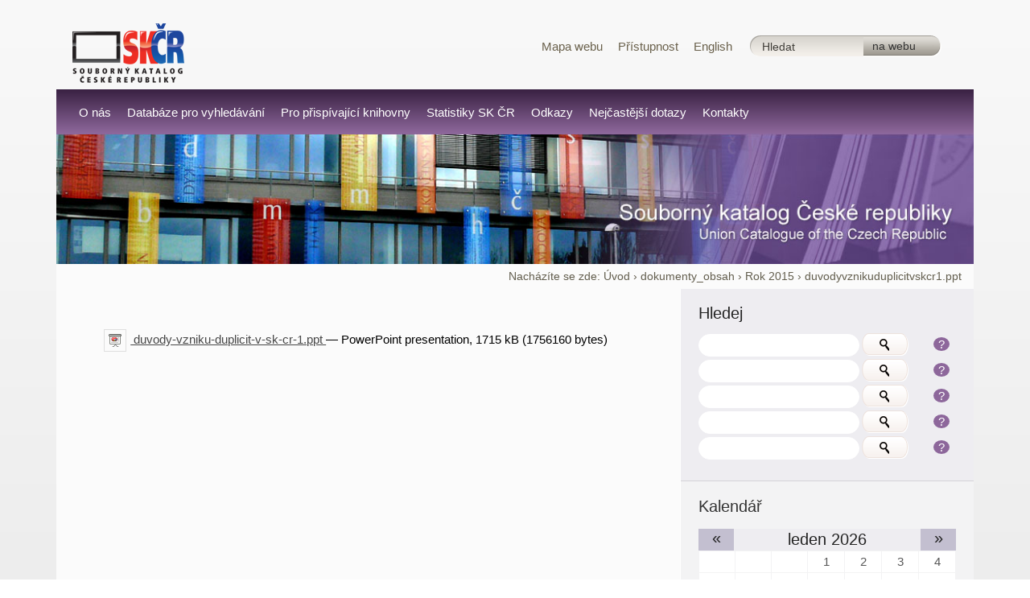

--- FILE ---
content_type: text/html;charset=utf-8
request_url: https://www.caslin.cz/caslin/dokumenty/rok-2015/duvodyvznikuduplicitvskcr1.ppt/view
body_size: 54165
content:

<!DOCTYPE html>

<html lang="cs">

    
    
    
    
    


<head>
    <meta http-equiv="Content-Type" content="text/html; charset=utf-8" />

    

    
        <base href="https://www.caslin.cz/caslin/dokumenty/rok-2015/duvodyvznikuduplicitvskcr1.ppt" /><!--[if lt IE 7]></base><![endif]-->
    

    
        <meta content="2015-04-01T19:28:28+01:00" name="DC.date.modified" /><meta content="application/vnd.ms-powerpoint" name="DC.format" /><meta content="Soubor" name="DC.type" /><meta content="2015-04-01T19:28:28+01:00" name="DC.date.created" /><meta content="cs" name="DC.language" />

  
    <link rel="stylesheet" type="text/css" href="https://www.caslin.cz/caslin/portal_css/CASLIN/base-cachekey-57a68c5cf245973ae0ffca66aaf9a362.css" />
    <link rel="stylesheet" type="text/css" media="screen" href="https://www.caslin.cz/caslin/portal_css/CASLIN/resourceplone.app.jquerytools.dateinput-cachekey-27e83fddde1c70e2de50991b3aa38328.css" />
    <link rel="stylesheet" type="text/css" href="https://www.caslin.cz/caslin/portal_css/CASLIN/resourceplonetheme.caslin.stylesheetsbootstrapbootstrap-cachekey-cc8542170511c74005eeecdc642f9d14.css" title="caslin-bootstrap" />
    <link rel="stylesheet" type="text/css" media="screen" href="https://www.caslin.cz/caslin/portal_css/CASLIN/resourcejquery-ui-themessunburstjqueryui-cachekey-7de590c8cb08717ad1b97a093ee87406.css" />
    <link rel="stylesheet" type="text/css" href="https://www.caslin.cz/caslin/portal_css/CASLIN/resourceprettyPhoto-cachekey-438338dbdbf4271a7c645f79cc2acd1d.css" />
    <link rel="stylesheet" type="text/css" href="https://www.caslin.cz/caslin/portal_css/CASLIN/resourcecollective.pollscsscollective.polls-cachekey-2c55a260cd0a374b5a41e18e9abd8c7e.css" />
        <!--[if gte IE 9]>    
    
    <link rel="stylesheet" type="text/css" media="screen" href="https://www.caslin.cz/caslin/portal_css/CASLIN/resourceplonetheme.caslin.stylesheetsie9-cachekey-d38cf97da36ffe0ecaac5710f851c55b.css" title="caslin-ie9" />
        <![endif]-->
    
    <link rel="stylesheet" type="text/css" media="all" href="https://www.caslin.cz/caslin/portal_css/CASLIN/ploneCustom-cachekey-4e91922fbe71636c9f12a81912b934be.css" />

  
    <link rel="kinetic-stylesheet" type="text/css" href="https://www.caslin.cz/caslin/portal_kss/CASLIN/at-cachekey-ac699a92f82af6826d2b98bd79db3e4c.kss" />
  
    <script type="text/javascript" src="https://www.caslin.cz/caslin/portal_javascripts/CASLIN/jquery-cachekey-9cffc45f45fe4de1f8fbaaf07544a11a.js"></script>
    <script type="text/javascript" src="https://www.caslin.cz/caslin/portal_javascripts/CASLIN/resourcekukit-cachekey-89fd9fcba401b83d002759001d734296.js"></script>
    <script type="text/javascript" src="https://www.caslin.cz/caslin/portal_javascripts/CASLIN/resourcejquery-ui.min-cachekey-b1cd1de2c2347f9ee01c71492d03df41.js"></script>
    <script type="text/javascript" src="https://www.caslin.cz/caslin/portal_javascripts/CASLIN/resourcejquery.prettyPhoto-cachekey-f2850c37e22d99bcf604840ace45ffb6.js"></script>
    <script type="text/javascript" src="https://www.caslin.cz/caslin/portal_javascripts/CASLIN/resourceplone.formwidget.autocompletejquery.autocomplete.min-cachekey-35eb5d89af165f8508a4f1028f9f5d62.js"></script>
    <script type="text/javascript" src="https://www.caslin.cz/caslin/portal_javascripts/CASLIN/resourcecollective.pollsjsjquery.flot-cachekey-40e3dcae55ca6b7321c98c20a6ad8937.js"></script>
       <!--[if lte IE 8]>
     
    <script type="text/javascript" src="https://www.caslin.cz/caslin/portal_javascripts/CASLIN/resourcecollective.pollsjsexcanvas.min-cachekey-e62c6f73d96f56e0c17efaf75fe04835.js"></script>
       <![endif]-->
     
    <script type="text/javascript" src="https://www.caslin.cz/caslin/portal_javascripts/CASLIN/resourcecollective.pollsjspolls-cachekey-6b80d734f349c2d1a897361988de2198.js"></script>
    <script type="text/javascript" src="https://www.caslin.cz/caslin/portal_javascripts/CASLIN/@@legendothers_translation.js"></script>
    <script type="text/javascript" src="https://www.caslin.cz/caslin/portal_javascripts/CASLIN/resourcecollective.pollsjscollective.poll-cachekey-b216f7f4ac980b207081cb8bf232d8d3.js"></script>
    <script type="text/javascript" src="https://www.caslin.cz/caslin/portal_javascripts/CASLIN/++resource++plonetheme.caslin.javascripts/compatibleMode.js"></script>
    <script type="text/javascript" src="https://www.caslin.cz/caslin/portal_javascripts/CASLIN/++resource++plonetheme.caslin.javascripts/main.js"></script>
    <script type="text/javascript" src="https://www.caslin.cz/caslin/portal_javascripts/CASLIN/resourceplonetheme.caslin.javascriptscz-cachekey-59aa9ccaac40c7fb5ba21cc3e9387932.js"></script>


<title>duvodyvznikuduplicitvskcr1.ppt &mdash; Souborný katalog ČR - Portál CASLIN</title>
        
<script type="text/javascript">
        jQuery(function($){
            $.datepicker.setDefaults(
                jQuery.extend($.datepicker.regional['cs'],
                {dateFormat: 'dd.mm.yy'}));
        });
        </script>

    <link rel="home" href="https://www.caslin.cz/caslin" title="Úvodní stránka" />

    <link rel="contents" href="https://www.caslin.cz/caslin/sitemap" title="Mapa portálu" />






    <link rel="search" href="https://www.caslin.cz/caslin/search_form" title="Prohledejte portál" />



    <link rel="shortcut icon" type="image/x-icon" href="https://www.caslin.cz/caslin/images-sablona/ikony/favicon.ico" />
    <link rel="apple-touch-icon" href="https://www.caslin.cz/caslin/touch_icon.png" />


        
        
        
        
        

        <meta name="viewport" content="width=device-width; initial-scale=0.6666; maximum-scale=1.0; minimum-scale=0.6666" />
        <meta name="generator" content="Plone - http://plone.org" />
    
</head>

<body class="template-file_view portaltype-file site-caslin section-dokumenty icons-on" dir="ltr">
                
<p id="caslin_blind_friendly_title"><strong>Information for libraries</strong></p>

<div class="container">

    <div id="portal-top" class="row-fluid">
    </div>

    <div class="row-fluid caslin_super_top_menu">
        <div class="col-md-4">
    <a id="portal-logo" title="Souborný katalog ČR - Portál CASLIN" accesskey="1" href="http://www.caslin.cz/caslin/">
         <img src="++resource++plonetheme.caslin.images/caslin_logo.png" alt="Logo" title="Logo" /></a>
       <div>
       </div>
</div>
<div class="col-md-5 caslin_top_links">
    <div id="caslin_super_top_menu">
        <nav>
            <ul class="navigation">
                 <li><a href="/caslin/sitemap">Mapa webu</a></li>
                 
                 <!--li><a tal:attributes="href python:caslin_view.getSpecialConfig('url_rss_header')" i18n:translate="RSS">RSS</a></li-->                 
                 <li><a href="/caslin/prohlaseni-o-pristupnosti">Přístupnost</a></li>
                 
                 <li><a href="/caslin-en">English</a></li>
                 
              </ul>
        </nav>
    </div>
</div>
<div id="search_block" class="col-md-3">
    <div id="caslin_portal_search">
    <form name="searchform" id="searchGadget_form" action="https://www.caslin.cz/caslin/search">

        <div class="LSBox">

        <input name="SearchableText" type="text" size="18" accesskey="4" title="Hledat" class="searchField inputLabel" id="searchGadget" />

        

        <input class="searchButton" id="sendInternalSForm" value="na webu" type="submit" />

        <input class="searchSwitchButton" type="button" value=" " />

        <div class="LSResult" id="LSResult" style=""><div class="LSShadow" id="LSShadow"></div></div>
        </div>
    </form>
    </div>

    <div id="caslin_search_exp_switch">
        <ul class="caslin_no_list">
            <li id="caslin_search_web_but">na webu</li>
        </ul>
    </div>
</div>

<div id="portal-personaltools-wrapper">



</div>

    <div id="portlets-in-header" class="row">
         
         
    </div>

    


<!-- top area before content -->
    </div>

    <!-- CASLIN PORTAL NAVIGATION -->
    <div class="row-fluid">
        <div class="col-md-12 caslin_header_navigation">
    
    <nav class="caslin_header_navbar" role="navigation">
        <a class="caslin_header_rsp_button icon-large icon-search" href="#">Menu</a>
        <ul class="caslin_header_navbar_list">

              <li class="plain caslin_navi_l1_item">
                <a class="caslin_navi_l1_link" href="https://www.caslin.cz/caslin/o-nas">
                  <span class="caslin_navi_l1_txt">O nás</span>
                </a>
                <ul class="caslin_navi_l2_list">
                  <li class="caslin_navi_l2_title" aria-hidden="true">O nás</li>
                  <li class="plain caslin_navi_l2_item childnum0">
                    <a class="caslin_navi_l2_link" href="https://www.caslin.cz/caslin/o-nas/co-je-souborny-katalog-cr">
                        <span class="caslin_navi_l2_txt">Co je Souborný katalog ČR (SK ČR)</span>
                      </a>
                  </li>
                  <li class="plain caslin_navi_l2_item childnum0">
                    <a class="caslin_navi_l2_link" href="https://www.caslin.cz/caslin/o-nas/mapa-prispivajicich-knihoven">
                        <span class="caslin_navi_l2_txt">Mapa přispívajících knihoven</span>
                      </a>
                  </li>
                  <li class="plain caslin_navi_l2_item childnum0">
                    <a class="caslin_navi_l2_link" href="https://www.caslin.cz/caslin/o-nas/prispivani-do-sk-cr-zakladni-informace-s-odkazy">
                        <span class="caslin_navi_l2_txt">Přispívání do SK ČR (základní informace  s odkazy)</span>
                      </a>
                  </li>
                  <li class="plain caslin_navi_l2_item childnum0">
                    <a class="caslin_navi_l2_link" href="https://www.caslin.cz/caslin/o-nas/prezentace-o-soubornem-katalogu-cr">
                        <span class="caslin_navi_l2_txt">Prezentace</span>
                      </a>
                  </li>
                  <li class="plain caslin_navi_l2_item childnum0">
                    <a class="caslin_navi_l2_link" href="https://www.caslin.cz/caslin/o-nas/usporadane-seminare">
                        <span class="caslin_navi_l2_txt">Semináře pořádané SK ČR</span>
                      </a>
                  </li>
                  <li class="plain caslin_navi_l2_item childnum0">
                    <a class="caslin_navi_l2_link" href="https://www.caslin.cz/caslin/o-nas/pracovni-skupina-pro-sk-cr">
                        <span class="caslin_navi_l2_txt">Pracovní skupina pro SK ČR</span>
                      </a>
                  </li>
                  <li class="plain caslin_navi_l2_item childnum0">
                    <a class="caslin_navi_l2_link" href="https://www.caslin.cz/caslin/o-nas/koncepce-sk-cr">
                        <span class="caslin_navi_l2_txt">Koncepce SK ČR</span>
                      </a>
                  </li>
                  <li class="plain caslin_navi_l2_item childnum0">
                    <a class="caslin_navi_l2_link" href="https://www.caslin.cz/caslin/o-nas/financovani-souborneho-katalogu-cr">
                        <span class="caslin_navi_l2_txt">Financování SK ČR </span>
                      </a>
                  </li>
                  <li class="plain caslin_navi_l2_item childnum0">
                    <a class="caslin_navi_l2_link" href="https://www.caslin.cz/caslin/o-nas/o-soubornem-katalogu">
                        <span class="caslin_navi_l2_txt">Napsali o SK ČR</span>
                      </a>
                  </li>
                  <li class="plain caslin_navi_l2_item childnum0">
                    <a class="caslin_navi_l2_link" href="https://www.caslin.cz/caslin/o-nas/caslin-1">
                        <span class="caslin_navi_l2_txt">CASLIN</span>
                      </a>
                  </li>
                  <li class="plain caslin_navi_l2_item childnum0">
                    <a class="caslin_navi_l2_link" href="https://www.caslin.cz/caslin/o-nas/archiv">
                        <span class="caslin_navi_l2_txt">Archiv</span>
                      </a>
                  </li>
                  <li class="plain caslin_navi_l2_item childnum0">
                    <a class="caslin_navi_l2_link" href="https://www.caslin.cz/caslin/o-nas/logo">
                        <span class="caslin_navi_l2_txt">Loga ke stažení</span>
                      </a>
                  </li>
                </ul>
              </li>
              <li class="plain caslin_navi_l1_item">
                <a class="caslin_navi_l1_link" href="https://www.caslin.cz/caslin/databaze-pro-vyhledavani">
                  <span class="caslin_navi_l1_txt">Databáze pro vyhledávání</span>
                </a>
                <ul class="caslin_navi_l2_list">
                  <li class="caslin_navi_l2_title" aria-hidden="true">Databáze pro vyhledávání</li>
                  <li class="plain caslin_navi_l2_item childnum0">
                    <a class="caslin_navi_l2_link" href="https://www.caslin.cz/caslin/databaze-pro-vyhledavani/souborny-katalog-cr-baze-skc">
                        <span class="caslin_navi_l2_txt">Souborný katalog ČR - báze SKC </span>
                      </a>
                  </li>
                  <li class="plain caslin_navi_l2_item childnum0">
                    <a class="caslin_navi_l2_link" href="https://www.caslin.cz/caslin/databaze-pro-vyhledavani/dilci-baze-skcm">
                        <span class="caslin_navi_l2_txt">Dílčí báze Monografie a speciální dokumenty</span>
                      </a>
                  </li>
                  <li class="plain caslin_navi_l2_item childnum0">
                    <a class="caslin_navi_l2_link" href="https://www.caslin.cz/caslin/databaze-pro-vyhledavani/dilci-baze-skcp">
                        <span class="caslin_navi_l2_txt">Dílčí báze Seriály</span>
                      </a>
                  </li>
                  <li class="plain caslin_navi_l2_item childnum0">
                    <a class="caslin_navi_l2_link" href="https://www.caslin.cz/caslin/databaze-pro-vyhledavani/jak-vyhledavat-v-sk-cr">
                        <span class="caslin_navi_l2_txt">Jak vyhledávat v SK ČR </span>
                      </a>
                  </li>
                  <li class="plain caslin_navi_l2_item childnum0">
                    <a class="caslin_navi_l2_link" href="https://www.caslin.cz/caslin/databaze-pro-vyhledavani/adresar">
                        <span class="caslin_navi_l2_txt">Centrální adresář knihoven a informačních institucí v ČR - báze ADR</span>
                      </a>
                  </li>
                  <li class="plain caslin_navi_l2_item childnum0">
                    <a class="caslin_navi_l2_link" href="https://www.caslin.cz/caslin/databaze-pro-vyhledavani/databaze-ceskych-clanku-anl">
                        <span class="caslin_navi_l2_txt">Databáze  českých článků (ANL)</span>
                      </a>
                  </li>
                </ul>
              </li>
              <li class="plain caslin_navi_l1_item">
                <a class="caslin_navi_l1_link" href="https://www.caslin.cz/caslin/spoluprace">
                  <span class="caslin_navi_l1_txt">Pro přispívající knihovny</span>
                </a>
                <ul class="caslin_navi_l2_list">
                  <li class="caslin_navi_l2_title" aria-hidden="true">Pro přispívající knihovny</li>
                  <li class="plain caslin_navi_l2_item childnum0">
                    <a class="caslin_navi_l2_link" href="https://www.caslin.cz/caslin/spoluprace/spolupracujici-knihovny">
                        <span class="caslin_navi_l2_txt">Seznamy spolupracujících knihoven</span>
                      </a>
                  </li>
                  <li class="plain caslin_navi_l2_item childnum0">
                    <a class="caslin_navi_l2_link" href="https://www.caslin.cz/caslin/spoluprace/jak-prispivat-do-sk-cr">
                        <span class="caslin_navi_l2_txt">Jak přispívat do SK ČR</span>
                      </a>
                  </li>
                  <li class="plain caslin_navi_l2_item childnum0">
                    <a class="caslin_navi_l2_link" href="https://www.caslin.cz/caslin/spoluprace/sluzby-souborneho-katalogu-cr">
                        <span class="caslin_navi_l2_txt">Služby Souborného katalogu ČR</span>
                      </a>
                  </li>
                  <li class="plain caslin_navi_l2_item childnum0">
                    <a class="caslin_navi_l2_link" href="https://www.caslin.cz/caslin/spoluprace/smlouva-o-spolupraci-se-soubornym-katalogem-cr">
                        <span class="caslin_navi_l2_txt">Smlouva o spolupráci se SK ČR</span>
                      </a>
                  </li>
                  <li class="plain caslin_navi_l2_item childnum0">
                    <a class="caslin_navi_l2_link" href="https://www.caslin.cz/caslin/spoluprace/databaze-ceskych-clanku-baze-anl">
                        <span class="caslin_navi_l2_txt">Jak přispívat do báze ANL</span>
                      </a>
                  </li>
                </ul>
              </li>
              <li class="plain caslin_navi_l1_item">
                <a class="caslin_navi_l1_link" href="https://www.caslin.cz/caslin/statistiky-sk-cr">
                  <span class="caslin_navi_l1_txt">Statistiky SK ČR</span>
                </a>
                <ul class="caslin_navi_l2_list">
                  <li class="caslin_navi_l2_title" aria-hidden="true">Statistiky SK ČR</li>
                  <li class="plain caslin_navi_l2_item childnum0">
                    <a class="caslin_navi_l2_link" href="https://www.caslin.cz/caslin/statistiky-sk-cr/statistika-navstevnosti-stranek-souborneho-katalogu-cr">
                        <span class="caslin_navi_l2_txt">Návštěvnost webu SK ČR</span>
                      </a>
                  </li>
                  <li class="plain caslin_navi_l2_item childnum0">
                    <a class="caslin_navi_l2_link" href="https://www.caslin.cz/caslin/statistiky-sk-cr/vyuziti-mvs-v-prostredi-sk-cr-2019-soucasnost">
                        <span class="caslin_navi_l2_txt">Využití MVS v prostředí SK ČR (2019 - 2024)</span>
                      </a>
                  </li>
                  <li class="plain caslin_navi_l2_item childnum0">
                    <a class="caslin_navi_l2_link" href="https://www.caslin.cz/caslin/statistiky-sk-cr/statistika-o-vyuzivani-mvs-v-prostredi-souborneho-katalogu-cr">
                        <span class="caslin_navi_l2_txt">Využití MVS v prostředí SK ČR (2013 -  2019)</span>
                      </a>
                  </li>
                  <li class="plain caslin_navi_l2_item childnum0">
                    <a class="caslin_navi_l2_link" href="https://www.caslin.cz/caslin/statistiky-sk-cr/statistika-o-vyuzivani-mvs-v-prostredi-souborneho-katalogu-cr-2007-2013">
                        <span class="caslin_navi_l2_txt">Využití MVS v prostředí SK ČR (2007-2013)</span>
                      </a>
                  </li>
                  <li class="plain caslin_navi_l2_item childnum0">
                    <a class="caslin_navi_l2_link" href="https://www.caslin.cz/caslin/statistiky-sk-cr/zajem-knihoven-o-vyuzivani-on-line-formulare-pro-aktualizaci-dat-v-adresari-knihoven-a-informacnich-instituci-cr">
                        <span class="caslin_navi_l2_txt">On-line aktualizace v bázi ADR (statistika 2007)</span>
                      </a>
                  </li>
                  <li class="plain caslin_navi_l2_item childnum0">
                    <a class="caslin_navi_l2_link" href="https://www.caslin.cz/caslin/statistiky-sk-cr/vyhodnoceni-dotaznikove-akce-sk-cr-v-roce-2010">
                        <span class="caslin_navi_l2_txt">Dotazníková akce SK ČR (2010)</span>
                      </a>
                  </li>
                  <li class="plain caslin_navi_l2_item childnum0">
                    <a class="caslin_navi_l2_link" href="https://www.caslin.cz/caslin/statistiky-sk-cr/vyhodnoceni-dotaznikove-akce-k-sk-cr-rok-2006">
                        <span class="caslin_navi_l2_txt">Dotazníková  akce SK ČR (2006)</span>
                      </a>
                  </li>
                  <li class="plain caslin_navi_l2_item childnum0">
                    <a class="caslin_navi_l2_link" href="https://www.caslin.cz/caslin/statistiky-sk-cr/mesicni-statistiky">
                        <span class="caslin_navi_l2_txt">Měsíční statistiky</span>
                      </a>
                  </li>
                  <li class="plain caslin_navi_l2_item childnum0">
                    <a class="caslin_navi_l2_link" href="https://www.caslin.cz/caslin/statistiky-sk-cr/vyuziti-mvs-v-prostredi-sk-cr-2024-soucasnost">
                        <span class="caslin_navi_l2_txt">Využití MVS v prostředí SK ČR (2024 - současnost)</span>
                      </a>
                  </li>
                </ul>
              </li>
              <li class="plain caslin_navi_l1_item">
                <a class="caslin_navi_l1_link" href="https://www.caslin.cz/caslin/odkazy">
                  <span class="caslin_navi_l1_txt">Odkazy</span>
                </a>
                <ul class="caslin_navi_l2_list">
                  <li class="caslin_navi_l2_title" aria-hidden="true">Odkazy</li>
                  <li class="plain caslin_navi_l2_item childnum0">
                    <a class="caslin_navi_l2_link" href="https://www.caslin.cz/caslin/odkazy/ceske-souborne-katalogy">
                        <span class="caslin_navi_l2_txt">České souborné katalogy a portály</span>
                      </a>
                  </li>
                  <li class="plain caslin_navi_l2_item childnum0">
                    <a class="caslin_navi_l2_link" href="https://www.caslin.cz/caslin/odkazy/zahranicni-souborne-katalogy">
                        <span class="caslin_navi_l2_txt">Zahraniční souborné katalogy a portály</span>
                      </a>
                  </li>
                  <li class="plain caslin_navi_l2_item childnum0">
                    <a class="caslin_navi_l2_link" href="https://www.caslin.cz/caslin/odkazy/adresare-knihoven">
                        <span class="caslin_navi_l2_txt">Adresáře knihoven</span>
                      </a>
                  </li>
                  <li class="plain caslin_navi_l2_item childnum0">
                    <a class="caslin_navi_l2_link" href="https://www.caslin.cz/caslin/odkazy/odkazy-na-dalsi-zajimave-zdroje">
                        <span class="caslin_navi_l2_txt">Další zajímavé zdroje </span>
                      </a>
                  </li>
                </ul>
              </li>
              <li class="plain caslin_navi_l1_item">
                <a class="caslin_navi_l1_link" href="https://www.caslin.cz/caslin/nejcastejsi-dotazy">
                  <span class="caslin_navi_l1_txt">Nejčastější dotazy</span>
                </a>
                
              </li>
              <li class="plain caslin_navi_l1_item">
                <a class="caslin_navi_l1_link" href="https://www.caslin.cz/caslin/kontakty">
                  <span class="caslin_navi_l1_txt">Kontakty</span>
                </a>
                
              </li>
              <li class="selected caslin_navi_l1_item">
                
                <ul class="caslin_navi_l2_list">
                  
                  <li class="plain caslin_navi_l2_item childnum0">
                    <a class="caslin_navi_l2_link" href="https://www.caslin.cz/caslin/dokumenty/2023">
                        <span class="caslin_navi_l2_txt">Rok 2023</span>
                      </a>
                  </li>
                  <li class="plain caslin_navi_l2_item childnum0">
                    <a class="caslin_navi_l2_link" href="https://www.caslin.cz/caslin/dokumenty/rok-2022">
                        <span class="caslin_navi_l2_txt">Rok 2022</span>
                      </a>
                  </li>
                  <li class="plain caslin_navi_l2_item childnum0">
                    <a class="caslin_navi_l2_link" href="https://www.caslin.cz/caslin/dokumenty/rok-2020">
                        <span class="caslin_navi_l2_txt">Rok 2020</span>
                      </a>
                  </li>
                  <li class="plain caslin_navi_l2_item childnum0">
                    <a class="caslin_navi_l2_link" href="https://www.caslin.cz/caslin/dokumenty/rok-2019">
                        <span class="caslin_navi_l2_txt">Rok 2019</span>
                      </a>
                  </li>
                  <li class="plain caslin_navi_l2_item childnum0">
                    <a class="caslin_navi_l2_link" href="https://www.caslin.cz/caslin/dokumenty/rok-2018">
                        <span class="caslin_navi_l2_txt">Rok 2018</span>
                      </a>
                  </li>
                  <li class="plain caslin_navi_l2_item childnum0">
                    <a class="caslin_navi_l2_link" href="https://www.caslin.cz/caslin/dokumenty/rok-2017">
                        <span class="caslin_navi_l2_txt">Rok 2017</span>
                      </a>
                  </li>
                  <li class="plain caslin_navi_l2_item childnum0">
                    <a class="caslin_navi_l2_link" href="https://www.caslin.cz/caslin/dokumenty/2016">
                        <span class="caslin_navi_l2_txt">Rok 2016</span>
                      </a>
                  </li>
                  <li class="selected caslin_navi_l2_item childnum0">
                    <a class="caslin_navi_l2_link" href="https://www.caslin.cz/caslin/dokumenty/rok-2015">
                        <span class="caslin_navi_l2_txt">Rok 2015</span>
                      </a>
                  </li>
                  <li class="plain caslin_navi_l2_item childnum0">
                    <a class="caslin_navi_l2_link" href="https://www.caslin.cz/caslin/dokumenty/rok-2014">
                        <span class="caslin_navi_l2_txt">Rok 2014</span>
                      </a>
                  </li>
                  <li class="plain caslin_navi_l2_item childnum0">
                    <a class="caslin_navi_l2_link" href="https://www.caslin.cz/caslin/dokumenty/rok-2013">
                        <span class="caslin_navi_l2_txt">Rok 2013</span>
                      </a>
                  </li>
                  <li class="plain caslin_navi_l2_item childnum0">
                    <a class="caslin_navi_l2_link" href="https://www.caslin.cz/caslin/dokumenty/rok-2012">
                        <span class="caslin_navi_l2_txt">Rok 2012</span>
                      </a>
                  </li>
                  <li class="plain caslin_navi_l2_item childnum0">
                    <a class="caslin_navi_l2_link" href="https://www.caslin.cz/caslin/dokumenty/rok-2011">
                        <span class="caslin_navi_l2_txt">Rok 2011</span>
                      </a>
                  </li>
                  <li class="plain caslin_navi_l2_item childnum0">
                    <a class="caslin_navi_l2_link" href="https://www.caslin.cz/caslin/dokumenty/rok-2010">
                        <span class="caslin_navi_l2_txt">Rok 2010</span>
                      </a>
                  </li>
                  <li class="plain caslin_navi_l2_item childnum0">
                    <a class="caslin_navi_l2_link" href="https://www.caslin.cz/caslin/dokumenty/rok-2009">
                        <span class="caslin_navi_l2_txt">Rok 2009</span>
                      </a>
                  </li>
                  <li class="plain caslin_navi_l2_item childnum0">
                    <a class="caslin_navi_l2_link" href="https://www.caslin.cz/caslin/dokumenty/rok-2008">
                        <span class="caslin_navi_l2_txt">Rok 2008</span>
                      </a>
                  </li>
                  <li class="plain caslin_navi_l2_item childnum0">
                    <a class="caslin_navi_l2_link" href="https://www.caslin.cz/caslin/dokumenty/rok-2007">
                        <span class="caslin_navi_l2_txt">Rok 2007</span>
                      </a>
                  </li>
                  <li class="plain caslin_navi_l2_item childnum0">
                    <a class="caslin_navi_l2_link" href="https://www.caslin.cz/caslin/dokumenty/rok-2006">
                        <span class="caslin_navi_l2_txt">Rok 2006</span>
                      </a>
                  </li>
                  <li class="plain caslin_navi_l2_item childnum0">
                    <a class="caslin_navi_l2_link" href="https://www.caslin.cz/caslin/dokumenty/rok-2005">
                        <span class="caslin_navi_l2_txt">Rok 2005</span>
                      </a>
                  </li>
                  <li class="plain caslin_navi_l2_item childnum0">
                    <a class="caslin_navi_l2_link" href="https://www.caslin.cz/caslin/dokumenty/rok-2004">
                        <span class="caslin_navi_l2_txt">Rok 2004</span>
                      </a>
                  </li>
                  <li class="plain caslin_navi_l2_item childnum0">
                    <a class="caslin_navi_l2_link" href="https://www.caslin.cz/caslin/dokumenty/rok-2003">
                        <span class="caslin_navi_l2_txt">Rok 2003</span>
                      </a>
                  </li>
                  <li class="plain caslin_navi_l2_item childnum0">
                    <a class="caslin_navi_l2_link" href="https://www.caslin.cz/caslin/dokumenty/nepovolene-znaky-1">
                        <span class="caslin_navi_l2_txt">Nepovolené znaky</span>
                      </a>
                  </li>
                </ul>
              </li>
              <li class="plain caslin_navi_l1_item">
                
                <ul class="caslin_navi_l2_list">
                  
                  <li class="plain caslin_navi_l2_item childnum0">
                    <a class="caslin_navi_l2_link" href="https://www.caslin.cz/caslin/osobni/krebes">
                        <span class="caslin_navi_l2_txt">krebes</span>
                      </a>
                  </li>
                </ul>
              </li>
              <li class="plain caslin_navi_l1_item">
                
                <ul class="caslin_navi_l2_list">
                  
                  <li class="plain caslin_navi_l2_item childnum0">
                    <a class="caslin_navi_l2_link" href="https://www.caslin.cz/caslin/obrazky_obsah/obrazky-k-zalozce-databaze-pro-vyhledavani">
                        <span class="caslin_navi_l2_txt">obrazky_databaze_pro_vyhledavani</span>
                      </a>
                  </li>
                  <li class="plain caslin_navi_l2_item childnum0">
                    <a class="caslin_navi_l2_link" href="https://www.caslin.cz/caslin/obrazky_obsah/obrazky-pro-uzivatele">
                        <span class="caslin_navi_l2_txt">obrazky-pro-uzivatele</span>
                      </a>
                  </li>
                  <li class="plain caslin_navi_l2_item childnum0">
                    <a class="caslin_navi_l2_link" href="https://www.caslin.cz/caslin/obrazky_obsah/mapa">
                        <span class="caslin_navi_l2_txt">mapa</span>
                      </a>
                  </li>
                  <li class="plain caslin_navi_l2_item childnum0">
                    <a class="caslin_navi_l2_link" href="https://www.caslin.cz/caslin/obrazky_obsah/logo">
                        <span class="caslin_navi_l2_txt">LOGO</span>
                      </a>
                  </li>
                </ul>
              </li>
              <li class="plain caslin_navi_l1_item">
                
                <ul class="caslin_navi_l2_list">
                  
                  <li class="plain caslin_navi_l2_item childnum0">
                    <a class="caslin_navi_l2_link" href="https://www.caslin.cz/caslin/images-sablona/ikony">
                        <span class="caslin_navi_l2_txt">ikony</span>
                      </a>
                  </li>
                </ul>
              </li>
              <li class="plain caslin_navi_l1_item">
                
                <ul class="caslin_navi_l2_list">
                  
                  <li class="plain caslin_navi_l2_item childnum0">
                    <a class="caslin_navi_l2_link" href="https://www.caslin.cz/caslin/aktuality/nedostupnost-on-line-katalogu-sk-cr">
                        <span class="caslin_navi_l2_txt">Obnovení služeb SK ČR</span>
                      </a>
                  </li>
                  <li class="plain caslin_navi_l2_item childnum0">
                    <a class="caslin_navi_l2_link" href="https://www.caslin.cz/caslin/aktuality/prihlasky-na-seminar-sk-cr-a-na-zastaveny">
                        <span class="caslin_navi_l2_txt">Přihlášky na Seminář SK  ČR a NA zastaveny</span>
                      </a>
                  </li>
                </ul>
              </li>

          </ul>
    </nav>
     
</div>
    </div>
    <!-- END CASLIN PORTAL NAVIGATION -->

    <div class="row-fluid">
        <div class="col-md-12 caslin_above_content">
            <div id="viewlet-above-content"><div id="portlets-above" class="row">
    
        
            <div class="cell AbovePortletManager1 width-full position-0">


<div id="portletwrapper-436f6e74656e7457656c6c506f72746c6574732e41626f7665506f72746c65744d616e61676572310a636f6e746578740a2f6361736c696e2f6361736c696e0a76697375616c" class="portletWrapper kssattr-portlethash-436f6e74656e7457656c6c506f72746c6574732e41626f7665506f72746c65744d616e61676572310a636f6e746578740a2f6361736c696e2f6361736c696e0a76697375616c"><div class="portletStaticText portlet-static-visual"><p><a class="external-link" href="/caslin/"><img class="image-inline" src="resolveuid/442462d55db745a6b0bd1c64d75c37dc" /></a></p></div>

</div>

</div> 

        
    
</div>


<div id="portal-breadcrumbs">

    <span id="breadcrumbs-you-are-here">Nacházíte se zde:</span>
    <span id="breadcrumbs-home">
        <a href="https://www.caslin.cz/caslin">Úvod</a>
        <span class="breadcrumbSeparator">
            &rsaquo;
            
        </span>
    </span>
    <span id="breadcrumbs-1" dir="ltr">
        
            <a href="https://www.caslin.cz/caslin/dokumenty">dokumenty_obsah</a>
            <span class="breadcrumbSeparator">
                &rsaquo;
                
            </span>
            
         
    </span>
    <span id="breadcrumbs-2" dir="ltr">
        
            <a href="https://www.caslin.cz/caslin/dokumenty/rok-2015">Rok 2015</a>
            <span class="breadcrumbSeparator">
                &rsaquo;
                
            </span>
            
         
    </span>
    <span id="breadcrumbs-3" dir="ltr">
        
            
            
            <span id="breadcrumbs-current">duvodyvznikuduplicitvskcr1.ppt</span>
         
    </span>

</div>
</div>
        </div>
    </div>

    <div class="row-fluid">
        <div class="col-md-12 caslin_central_content">
            <div id="portal-columns">

                <div id="portal-columns-dif" class="caslin-right-column">

                    <div id="portal-column-content" class="caslin-right-column">

                        
                            <div class="">


                                


                                

    <dl class="portalMessage info" id="kssPortalMessage" style="display:none">
        <dt>Info</dt>
        <dd></dd>
    </dl>



                                
                                    <div id="content">

                                        

                                        

                                            <div id="viewlet-above-content-title"></div>
                                            
                                                
                                                
            
                <h1 id="parent-fieldname-title" class="documentFirstHeading">
                    
                </h1>
            
            
        
                                            
                                            <div id="viewlet-below-content-title">
</div>

                                            
                                                
                                                
            
                
            
            
        
                                            

                                            <div id="viewlet-above-content-body"></div>
                                            <div id="content-core">
                                                
        
            <p>
                
      <span>
      
      
        

          
              <a href="https://www.caslin.cz/caslin/dokumenty/rok-2015/duvodyvznikuduplicitvskcr1.ppt/at_download/file">
                <img src="https://www.caslin.cz/caslin/ppt.png" alt="" />
                duvody-vzniku-duplicit-v-sk-cr-1.ppt
              </a>
              <span class="discreet">
                  &mdash;
                  PowerPoint presentation,
                  1715 kB (1756160 bytes)
              </span>
          
          

        
      
    </span>
    
            </p>
            
        
    
                                            </div>
                                            <div id="viewlet-below-content-body">



    <div class="visualClear"><!-- --></div>

    <div class="documentActions">
        

        

    </div>
</div>

                                        
                                    </div>
                                

                                
                            </div>
                        


                    </div>

                    
                        

                        <div id="portal-column-two" class="cell width-1:4 position-3:4">
                            
                                
<div id="portletwrapper-706c6f6e652e7269676874636f6c756d6e0a636f6e746578740a2f6361736c696e2f6361736c696e0a686c6564656a" class="portletWrapper kssattr-portlethash-706c6f6e652e7269676874636f6c756d6e0a636f6e746578740a2f6361736c696e2f6361736c696e0a686c6564656a">
<dl class="portlet portletStaticText portlet-static-hledej">

    <dt class="portletHeader">
        <span class="portletTopLeft"></span>
        <span>
           Hledej
        </span>
        <span class="portletTopRight"></span>
    </dt>

    <dd class="portletItem odd">
        <form action="https://aleph.nkp.cz/F/" method="GET" target="_blank"> <input name="func" type="hidden" value="find-b"> <input name="find_code" type="hidden" value="WRD"> <input name="local_base" type="hidden" value="SKC"> <input class="ccl_term searchField inputLabel alephEnter searchDefaultValue" id="SKC" name="request" size="18" type="text"> <input class="alephSearchButton defSearchButton" id="SKCsearch" type="button" value="hledat">
<div class="search-a-link"><a href="https://www.caslin.cz/caslin/dokumenty/rok-2015/databaze-pro-vyhledavani/jak-vyhledavat-v-sk-cr" class="external-link">?</a></div>
</form> <form action="https://aleph.nkp.cz/F/" method="GET" target="_blank"> <input name="func" type="hidden" value="find-b"> <input name="find_code" type="hidden" value="WRD"> <input name="local_base" type="hidden" value="SKCM"> <input class="ccl_term searchField inputLabel alephEnter searchDefaultValue" id="SKCM" name="request" size="18" type="text"> <input class="alephSearchButton defSearchButton" id="SKCMsearch" type="button" value="hledat">
<div class="search-a-link"><a href="https://www.caslin.cz/caslin/dokumenty/rok-2015/databaze-pro-vyhledavani/dilci-baze-skcm" class="external-link">?</a></div>
</form> <form action="https://aleph.nkp.cz/F/" method="GET" target="_blank"> <input name="func" type="hidden" value="find-b"> <input name="find_code" type="hidden" value="WRD"> <input name="local_base" type="hidden" value="SKCP"> <input class="ccl_term searchField inputLabel alephEnter searchDefaultValue" id="CAS" name="request" size="18" type="text"> <input class="alephSearchButton defSearchButton" id="CASsearch" type="button" value="hledat">
<div class="search-a-link"><a href="https://www.caslin.cz/caslin/dokumenty/rok-2015/databaze-pro-vyhledavani/dilci-baze-skcp" class="external-link">?</a></div>
</form> <form action="https://aleph.nkp.cz/F/" method="GET" target="_blank"> <input name="func" type="hidden" value="find-b"> <input name="find_code" type="hidden" value="WRD"> <input name="local_base" type="hidden" value="ANL"> <input class="ccl_term searchField inputLabel alephEnter searchDefaultValue" id="ANL" name="request" size="18" type="text"> <input class="alephSearchButton defSearchButton" id="ANLsearch" type="button" value="hledat">
<div class="search-a-link"><a href="https://www.caslin.cz/caslin/dokumenty/rok-2015/databaze-pro-vyhledavani/databaze-ceskych-clanku-baze-anl/o-bazi-anl" class="external-link">?</a></div>
</form> <form action="https://aleph.nkp.cz/F/" method="GET" target="_blank"> <input name="func" type="hidden" value="find-b"> <input name="local_base" type="hidden" value="ADR"> <input name="find_code" type="hidden" value="WKA"> <input class="ccl_term searchField inputLabel alephEnter searchDefaultValue" id="ADR" name="request" size="18" type="text"> <input class="alephSearchButton defSearchButton" id="ADRsearch" type="button" value="hledat">
<div class="search-a-link"><a href="https://www.caslin.cz/caslin/dokumenty/rok-2015/databaze-pro-vyhledavani/adresar/jak-vyhledavat-v-bazi-adr" class="external-link">?</a></div>
</form>
        
            <span class="portletBottomLeft"></span>
            <span class="portletBottomRight"></span>
        
    </dd>
    
    

</dl>
</div>

<div id="portletwrapper-706c6f6e652e7269676874636f6c756d6e0a636f6e746578740a2f6361736c696e2f6361736c696e0a63616c656e646172" class="portletWrapper kssattr-portlethash-706c6f6e652e7269676874636f6c756d6e0a636f6e746578740a2f6361736c696e2f6361736c696e0a63616c656e646172">
<dl class="portlet portletCalendar">

    <dt class="portletHeader">
        <span class="portletTopLeft"></span>
        <a href="https://www.caslin.cz/caslin/dokumenty/rok-2020/databaze-pro-vyhledavani/databaze-ceskych-clanku-baze-anl/o-bazi-anl?month:int=12&amp;year:int=2025&amp;orig_query=" rel="nofollow" title="Předchozí měsíc" id="calendar-previous" class="kssCalendarChange kssattr-year-2025 kssattr-month-12 calendarPrevious">&laquo;</a>

        leden 2026

        <a href="https://www.caslin.cz/caslin/dokumenty/rok-2020/databaze-pro-vyhledavani/databaze-ceskych-clanku-baze-anl/o-bazi-anl?month:int=2&amp;year:int=2026&amp;orig_query=" rel="nofollow" title="Následující měsíc" id="calendar-next" class="kssCalendarChange kssattr-year-2026 kssattr-month-2 calendarNext">&raquo;</a>
        <span class="portletTopRight"></span>
    </dt>

    <dd class="portletItem">
        <table class="ploneCalendar" summary="Kalendář">
            <caption class="hiddenStructure">leden</caption>
            <thead>
                <tr class="weekdays"><th scope="col">Po</th><th scope="col">Út</th><th scope="col">St</th><th scope="col">Čt</th><th scope="col">Pá</th><th scope="col">So</th><th scope="col">Ne</th>
                </tr>
            </thead>
            <tbody>
                <tr><td></td><td></td><td></td><td>1</td><td>2</td><td>3</td><td>4</td>
                </tr>
                <tr><td>5</td><td>6</td><td>7</td><td>8</td><td>9</td><td>10</td><td>11</td>
                </tr>
                <tr><td>12</td><td>13</td><td>14</td><td>15</td><td class="todaynoevent"><strong>16</strong></td><td>17</td><td>18</td>
                </tr>
                <tr><td>19</td><td>20</td><td>21</td><td>22</td><td>23</td><td>24</td><td>25</td>
                </tr>
                <tr><td>26</td><td>27</td><td>28</td><td>29</td><td>30</td><td>31</td><td></td>
                </tr>
            </tbody>

        </table>
        <span class="portletBottomLeft"></span>
        <span class="portletBottomRight"></span>
    </dd>
</dl>

</div>

<div id="portletwrapper-706c6f6e652e7269676874636f6c756d6e0a636f6e746578740a2f6361736c696e2f6361736c696e0a766f74696e672d706f72746c6574" class="portletWrapper kssattr-portlethash-706c6f6e652e7269676874636f6c756d6e0a636f6e746578740a2f6361736c696e2f6361736c696e0a766f74696e672d706f72746c6574">

<dl class="portlet votePortlet vote-container" data-url="https://www.caslin.cz/caslin/dokumenty/rok-2015/duvodyvznikuduplicitvskcr1.ppt" data-manager="plone.rightcolumn">

    <dt class="portletHeader">
        <span class="portletTopLeft" />
        <span>Anketa</span>
        <span class="portletTopRight" />
    </dt>

    <dd class="portletItem odd">

        <h3>Co z níže uvedeného využíváte v záznamech v SK ČR nejčastěji?</h3>

        

        
        

        
        <form method="post" action="https://www.caslin.cz/caslin/ankety/co-z-nize-uvedeneho-vyuzivate-v-zaznamech-v-sk-cr-nejcasteji">

            
            
                <input type="radio" name="options" value="0" />
                <span>zobrazení na mapě</span><br />
            
            
                <input type="radio" name="options" value="1" />
                <span>propojení do katalogu knihovny</span><br />
            
            
                <input type="radio" name="options" value="2" />
                <span>citace</span><br />
            
            
                <input type="radio" name="options" value="3" />
                <span>obálky a obsahy</span><br />
            
            
                <input type="radio" name="options" value="4" />
                <span>plné texty</span><br />
            

            

            <input type="hidden" name="voting.from" value="https://www.caslin.cz/caslin/dokumenty/rok-2015/duvodyvznikuduplicitvskcr1.ppt" />
            <input type="hidden" name="poll.uuid" value="640e9ab981c847b1b9cfa187ca20fe58" />
            <input type="submit" name="poll.submit" value="Submit" class="context" />
        </form>
        

        
        <div class="poll-spinner">
            <img alt="spinner" src="https://www.caslin.cz/caslin/dokumenty/rok-2015/duvodyvznikuduplicitvskcr1.ppt/spinner.gif" />
        </div>
        

    </dd>

    <dd class="portletFooter">
        <span class="portletBottomLeft" />
        <span>Total Votes:</span>
        <span>872</span>
        <span class="portletBottomRight" />
    </dd>

    

</dl>


</div>




                            
                        </div>
                    
                </div>
            </div>
        </div>
    </div>

    <div id="viewlet-below-content">






<div id="portlets-below" class="row">
     
     
</div>


</div>

    <div class="row-fluid caslin_footer_row">
        <div class="row">
            <div id="portlets-footer" class="row">
     
         
             <div class="cell FooterPortletManager1 width-1:3 position-0">


<div id="portletwrapper-436f6e74656e7457656c6c506f72746c6574732e466f6f746572506f72746c65744d616e61676572310a636f6e746578740a2f6361736c696e2f6361736c696e0a70726970726176756a656d65" class="portletWrapper kssattr-portlethash-436f6e74656e7457656c6c506f72746c6574732e466f6f746572506f72746c65744d616e61676572310a636f6e746578740a2f6361736c696e2f6361736c696e0a70726970726176756a656d65">
<dl class="portlet portletStaticText portlet-static-kontakt">

    <dt class="portletHeader">
        <span class="portletTopLeft"></span>
        <span>
           Kontakt
        </span>
        <span class="portletTopRight"></span>
    </dt>

    <dd class="portletItem odd">
        <p>Národní knihovna ČR<br /> Sodomkova 2/1146<br /> 102 00 Praha 10<br /> <span class="caslin_ft_phone" title="Telefon">221 663 205-7<span><br /> <span class="caslin_ft_phone" title="Telefon">221 663 428-9</span><br /> <span class="caslin_ft_phone" title="Telefon">221 663 174</span><br /> <span class="caslin_ft_email"><a class="mail-link" href="mailto:eva.svobodova@nkp.cz?subject=Dotaz" title="E-mail">eva.svobodova@nkp.cz<br /></a><a href="https://www.caslin.cz/caslin/dokumenty/rok-2015/kontakty" class="internal-link" title="kontakty"><i>více </i></a></span></span></span></p>
<p><a class="external-link" href="https://www.facebook.com/pages/Souborn%C3%BD-katalog-%C4%8CR/132097366803760" target="_blank"><img src="https://www.caslin.cz/caslin/images-sablona/ikony/fb_ico" alt="" class="image-inline" title="" /></a> <a style="padding-left:5px; " href="https://www.caslin.cz/caslin/dokumenty/rok-2015/search_rss?advanced_search=True&SearchableText=&Subject_usage%3Aignore_empty=&pt_toggle=%23&portal_type%3Alist=Event&portal_type%3Alist=News+Item&created%3Alist%3Adate=1970%2F02%2F01&created_usage=range%3Amin&Creator=&sort_on=&b_size%3Aint=30&submit=Vyhledat" class="internal-link" target="_blank"><img src="https://www.caslin.cz/caslin/images-sablona/ikony/rss_ico" alt="" class="image-inline" title="" /></a></p>
        
            <span class="portletBottomLeft"></span>
            <span class="portletBottomRight"></span>
        
    </dd>
    
    

</dl>
</div>

</div> 

         
         
             <div class="cell FooterPortletManager2 width-1:3 position-1:3">


<div id="portletwrapper-436f6e74656e7457656c6c506f72746c6574732e466f6f746572506f72746c65744d616e61676572320a636f6e746578740a2f6361736c696e2f6361736c696e0a70726970726176756a656d65" class="portletWrapper kssattr-portlethash-436f6e74656e7457656c6c506f72746c6574732e466f6f746572506f72746c65744d616e61676572320a636f6e746578740a2f6361736c696e2f6361736c696e0a70726970726176756a656d65">
<dl class="portlet portletStaticText portlet-static-rychle-odkazy">

    <dt class="portletHeader">
        <span class="portletTopLeft"></span>
        <span>
           Rychlé odkazy
        </span>
        <span class="portletTopRight"></span>
    </dt>

    <dd class="portletItem odd">
        <ul>
<li><a href="https://www.caslin.cz/caslin/dokumenty/rok-2015/spoluprace/sluzby-souborneho-katalogu-cr" class="internal-link">Služby SK ČR</a></li>
<li><a href="https://www.caslin.cz/caslin/dokumenty/rok-2015/spoluprace/jak-prispivat-do-sk-cr/standardy" class="internal-link">Standardy</a></li>
<li><a href="https://www.caslin.cz/caslin/dokumenty/rok-2015/spoluprace/smlouva-o-spolupraci-se-soubornym-katalogem-cr" class="internal-link">Smlouva se SK ČR </a></li>
<li><a href="https://www.caslin.cz/caslin/dokumenty/rok-2015/databaze-pro-vyhledavani/adresar" class="internal-link">Centrální adresář knihoven</a></li>
<li><a href="https://www.caslin.cz/caslin/dokumenty/rok-2015/o-nas/prezentace-o-soubornem-katalogu-cr" class="internal-link">Prezentace o SK ČR</a></li>
<li><a href="https://www.caslin.cz/caslin/dokumenty/rok-2015/odkazy/ceske-souborne-katalogy" class="internal-link">Další souborné katalogy</a></li>
</ul>
        
            <span class="portletBottomLeft"></span>
            <span class="portletBottomRight"></span>
        
    </dd>
    
    

</dl>
</div>

</div> 

         
         
             <div class="cell FooterPortletManager3 width-1:3 position-2:3">


<div id="portletwrapper-436f6e74656e7457656c6c506f72746c6574732e466f6f746572506f72746c65744d616e61676572330a636f6e746578740a2f6361736c696e2f6361736c696e0a7669702d73706f6c757072616365" class="portletWrapper kssattr-portlethash-436f6e74656e7457656c6c506f72746c6574732e466f6f746572506f72746c65744d616e61676572330a636f6e746578740a2f6361736c696e2f6361736c696e0a7669702d73706f6c757072616365">
<dl class="portlet portletStaticText portlet-static-vip-spoluprace">

    <dt class="portletHeader">
        <span class="portletTopLeft"></span>
        <span>
           VIP spolupráce
        </span>
        <span class="portletTopRight"></span>
    </dt>

    <dd class="portletItem odd">
        <table class="clear-tbl">
<tbody>
<tr>
<th><a class="external-link" href="http://www.cbvk.cz" target="_blank"><img class="image-inline" src="resolveuid/9be041b0f9e84e7bb03d29a631763a7d" /></a></th>
</tr>
<tr>
<td><a class="external-link" href="http://www.ntm.cz" target="_blank"><img src="https://www.caslin.cz/caslin/images-sablona/logo2.png" alt="" class="image-inline" title="" /></a><br /></td>
</tr>
</tbody>
</table>
        
            <span class="portletBottomLeft"></span>
            <span class="portletBottomRight"></span>
        
    </dd>
    
    

</dl>
</div>

</div> 

         
     
</div>




<div id="caslin_footer">
</div>
<!-- cookie bar  -->
<script type="text/javascript" src="https://cdn.jsdelivr.net/npm/cookie-bar/cookiebar-latest.min.js"></script>


            <a class="caslin_nk_logo_ft" href="http://www.nkp.cz">NK</a>
            <div id="kss-spinner">
                <img alt="" src="https://www.caslin.cz/caslin/spinner.gif" />
            </div>
        </div>
    </div>

    <div class="row-fluid">
        <div id="caslin_superfooter">

            <div id="caslin_footer_copyright">
                
                  <span>Copyright © Národní knihovna ČR</span>
                    <a href="/caslin/prohlaseni-o-pristupnosti">Prohlášení o přístupnosti</a>
                    
                    &nbsp;&nbsp;&nbsp;<a href="/caslin/sitemap">Mapa webu</a>
                    
                
            </div>
        </div>
    </div>
</div>

</body>
</html>




--- FILE ---
content_type: text/css;charset=utf-8
request_url: https://www.caslin.cz/caslin/portal_css/CASLIN/resourcecollective.pollscsscollective.polls-cachekey-2c55a260cd0a374b5a41e18e9abd8c7e.css
body_size: 85548
content:

/* - ++resource++collective.polls/css/collective.polls.css - */
@media screen {
/* https://www.caslin.cz/caslin/portal_css/++resource++collective.polls/css/collective.polls.css?original=1 */
#pollresultholder {
margin-top: 25px;
}
#portletresultholder {
margin-top: 25px;
}
.votePortlet {
position:relative;
}
.poll-spinner {
display:none;
position:absolute;
top:40%;
text-align:center;
left:50%;
}
.bar-row .bar span {
display:none;
}
}


/* - ++resource++plonetheme.caslin.stylesheets/layout.css - */
@media screen {
/* https://www.caslin.cz/caslin/portal_css/++resource++plonetheme.caslin.stylesheets/layout.css?original=1 */
/* */
@CHARSET "UTF-8";
body {
margin: 0;
padding: 0;
}
*:focus{
outline-color: red !important;
}
/* ********************/
/* *******************************/
#visual-portal-wrapper {
text-align: left;
width: 100%;
height: auto;
margin: 15px auto;
}
#portal-column-content {
min-height: 280px;
padding: 0 1% 0 3%;
}
#portal-column-content.caslin-both-sidebars {
width: 43%;
margin: 0;
float: left;
}
#portal-column-content.caslin-right-column {
width: 68%;
height: 100%;
margin: 0;
float: left;
}
#portal-column-content.caslin-left-column {
width: 68%;
margin: 0;
float: left;
}
.caslin-full {
margin-left: 0;
margin-right: 0;
width: 100%;
}
.caslin-full:after {
content: '';
display: table;
clear: both;
}
#portal-column-one {
width: 25%;
float: left;
clear: none;
margin: 0;
}
#portal-column-one ul {
margin: 5px 0;
padding: 0;
}
#portal-column-two {
width: 32%;
height: 100%;
float: right;
padding: 0 0 0 0;
background: #cdd8e2;
border-left: 1px solid #fff;
}
#portal-header {
width: 100%;
height: auto;
float: left;
}
#portlets-in-header {
margin: 0;
padding: 0;
float: left;
position: relative;
}
#caslin_logo {
margin: 0 0 0 0;
float: left;
width: 188px;
height: 45px;
padding: 0
}
.caslin_super_top_menu {
margin-top: 27px;
min-height: 84px;
}
.caslin_super_top_menu:after {
display: table;
content: '';
clear: both;
zoom: 1;
}
.caslin_super_top_menu ul {
float: right;
list-style-type: none;
}
.caslin_super_top_menu ul li {
display: inline-block;
margin: 0 15px 0 0;
}
.caslin_top_links {
text-align: right;
padding: 20px 0 5px 0;
}
#content_window {
width: 1158px;
height: 1170px;
float: left;
}
#portal-columns {
width: 100%;
height: auto;
margin: 0;
padding: 0;
float: left;
}
#portal-columns-dif.caslin-right-column {
width: 100%;
margin: 0;
padding: 0;
float: left;
}
#content {
width: 98%;
height: auto;
float: left;
padding: 20px;
}
#caslin_book_content_book_bg {
width: 1170px;
height: 306px;
clear: both;
}
#caslin_sub_content {
position: relative;
width: 1120px;
padding: 30px 0 0 50px;
height: 340px;
float: left;
}
/* */
#caslin_sub_content-dif.caslin-right-column {
width: 100%;
height: 35px;
margin: -30px 0 0 -50px;
padding: 0;
position: absolute;
}
#caslin_footer_copyright {
width: 100%;
}
#caslin_footer_copyright span{
margin-right: 11px;
}
#caslin_superfooter {
clear: both;
width: 97%;
margin: 27px 1.5% 50px 1.5%;
}
.FooterPortletManager1 {
width: 25%;
}
.FooterPortletManager2 {
min-width: 25%;
}
.FooterPortletManager2 ul {
float: left;
margin: 0 5% 0 0;
padding: 0;
}
.FooterPortletManager2 ul li {
display: block;
margin: 0 0 0 0;
padding: 4px 5px 5px 5px;
}
.FooterPortletManager3 {
width: 25%;
}
#portlets-footer {
width: 94%;
clear: both;
padding: 30px 3% 40px 3%;
margin: 0 auto;
}
#portlets-footer a, #portlets-footer a:visited {
}
#portlets-footer .portletWrapper {
margin: 0;
}
#portlets-footer dl.portlet, #portlets-footer dl dt, #portlets-footer dl dd {
display: block;
}
#portlets-footer .portletHeader {
margin: 0 0 15px 0;
}
#portlets-footer input, #portlets-footer input:focus, #portlets-footer input:active {
width: 90%;
border: 0;
padding: 3px 15px;
margin: 0 0 10px 0;
}
/* */
#portlets-footer label, #portlets-footer .portletLogin br {
display: none;
}
#portlets-footer .field {
margin: 0;
height: auto;
min-height: 0;
}
#portlets-footer .formControls input.context {
width: auto;
margin: 0 5% 0 0;
padding: 0 20px;
float: right;
}
#portlets-footer .portletLogin .portletItem.even {
display: none;
}
#category, .listingBar {
clear: both;
}
#content .documentByLine {
padding: 0 0 0.5em 0;
}
#content form.fancy-form {
padding: 10px;
margin: 5px;
}
#content form input, #content form textarea {
padding: 0.2em;
margin: 0;
width: auto;
}
#content form input.context input.submit-button  {
padding: 0.7em 2em;
margin: 0.2em 0;
}
#content input[type="button"], #content input[type="submit"], .formControls input {
padding-left: 35px;
padding-right: 35px;
}
#content table.fancy-table {
padding: 10px;
width: auto;
}
#content table.fancy-table th {
padding: 0.4em 0.6em;
width: auto;
}
#content table td {
padding: 0.3em;
margin: 0;
width: auto;
}
#content table.caslintable1 {
padding: 5px;
}
#content table.caslintable1 th {
padding: 10px;
}
#content table.caslintable1 td {
padding: 5px 10px;
}
/* */
#content span.spec-cc {
padding: 0 0 0 30px;
}
#content span.fancy-border img, #content p span.fancy-border img,
#content p.fancy-border-p img, .invisible td img {
padding: 10px;
}
#content img.no-border {
padding: 0;
}
#content img {
margin: 5px 8px;
}
#portal-breadcrumbs {
clear: both;
padding: 6px 1.3% 6px 1.3%;
background: #fbfbfb;
}
.listingBar {
padding: 1em 0;
}
.manageInHeaderPortletsLink {
margin: 0;
position: absolute;
z-index: 200;
top: 60px;
}
/* */
.caslin_fp_news_arrow {
position: absolute;
margin: 50px 0 0 0;
}
.documentEditable {
width: auto;
height: auto;
margin: 0;
padding: 0;
}
/* */
.caslin_cnt_img {
margin: 0 0 -20px 82px;
}
.caslin_ft_underline {
padding: 0 0 0 5px;
display: block;
width: 205px;
}
.caslin_ft_phone {
padding: 0 0 0 25px;
}
.caslin_ft_email {
padding: 0 0 0 25px;
}
.portlet-static-odkazy {
margin: 65px 0 0 0;
}
.portlet-static-odkazy img {
margin: 0 25px 0 0;
}
dl.caslinFrontpageNews {
clear: both;
}
dl.caslinFrontpageNews dd {
display: block;
padding-top: 30px;
}
dl.caslinFrontpageNews dd.even {
padding-right: 0;
}
dl.caslinFrontpageNews dd img {
float: left;
}
dl.caslinFrontpageNews dd .caslin_news_container {
margin: 0;
}
dl.caslinFrontpageNews dd .caslinPortletItemDetails {
display: none;
}
dl.caslinFrontpageNews .caslinFrontNewsItemHeading {
margin-bottom: 15px;
}
.caslinFrontpageNews .caslinFrontpageItemDate {
margin-top: 0;
}
img {
padding: 0;
}
.caslin_document_author {
margin: 1em 0 0.3em 0;
}
#content .caslin_upper a, #content .caslin_print a {
padding: 0 0 0 15px;
}
#content .caslin_upper {
padding: 0 0.5em 0 0;
}
.caslin_after_document_controls {
float: right;
}
.caslinNewsImageContainer {
float: left;
margin: 0 10px 5px 0;
}
.caslin_bottom_serv_icons, .caslin_bottom_social_icons {
position: absolute;
z-index: 20;
}
.caslin_bottom_serv_icons {
margin: 0;
top: 277px;
left: 85px;
}
.ft_icon {
margin: 0 10px 0 0;
}
.caslin-footer-partner {
float: left;
margin: 10px 20px 0 20px;
}
#caslin_frontpage {
margin-bottom: 0;
padding-bottom: 0;
}
.caslinFrontpageNews {
margin-bottom: 0;
padding-bottom: 0;
}
/* */
h4.caslin_menu_heading,
div.caslin_nav_empty_heading {
margin: 0.4em 0 0 0;
padding: 0 0 0.25em 15px;
}
div.caslin_nav_empty_heading {
padding-top: 1.2em;
}
dl.caslinFrontpageNews dd h4 {
margin: 0;
padding: 0;
}
.documentFirstHeading {
margin: 0 0 25px 0;
}
#content h2, #portal-column-two h2 {
margin: 15px 0 7px 0;
}
h2.caslin_listing_heading {
margin: 15px 0 7px 0;
padding: 0 0 0.3em 0;
clear: left;
}
div.caslinPhotoAlbumEntryTitle h3 {
margin: 0.2em 0;
}
/* */
/* */
#portal-column-two .portletStaticText {
padding: 20px 25px 25px 22px;
margin: 0;
}
#portal-column-two .portletStaticText .portletHeader, #portal-column-two .portletHeader {
margin: 0 0 15px 0;
padding: 0;
}
#portal-column-two .portletStaticText dd.portletItem, #portal-column-two dd.portletItem {
padding: 0 5px;
}
#portal-column-two .portletStaticText dd.portletItem p, #portal-column-two dd.portletItem p  {
margin: 10px 1px;
padding: 0;
}
/* */
/* */
#content-core .searchPage {
width: auto;
height: auto;
margin-left: 0;
}
#content-core .searchButton {
width: auto;
height: auto;
}
#content-core .formHelp {
margin: 10px 0;
}
#content-core .field {
margin: 0.6em 0 0.3em 0;
}
/* */
/* */
#caslin_gallery {
width: 1170px;
margin: -20px 0 0 -100px;
padding: 0;
position: relative;
}
#galleryphoto {
margin: 0;
padding: 0;
width: 1170px;
height: 800px;
}
#gallerythumbs {
width: 700px;
margin: 20px auto 0 auto;
}
#gallerythumbs img {
padding: 8px;
width: 100px;
height: 100px;
}
/* */
/* */
.caslin_event_heading {
}
.caslin_event_info {
width: 210px;
float: left;
}
.caslin_event_date {
padding: 0 0 0 21px;
}
.caslin_event_place {
padding: 0 0 0 21px;
margin: 5px 0 0 0;
}
.caslin_event_import {
float: left;
width: 415px;
}
.caslin_event_perex {
margin: 20px 50px 0 0;
}
.caslin_event_content {
margin: 0 50px 0 0;
}
/* */
/* */
.caslinPhotoAlbumEntry {
width: 210px;
height: 260px;
float: left;
margin: 0 25px 10px 0;
}
.caslinPhotoAlbumEntryImage {
width: 170px;
height: auto;
float: left;
margin: 0 25px 1em 0;
}
.caslinPhotoAlbumEntryImage .photoAlbumEntryTitle {
display: none;
}
.caslinPhotoAlbumEntry img, .caslinPhotoAlbumEntryImage img {
padding: 10px;
}
.caslinPhotoAlbumSpacer {
clear: both;
width: 100%;
height: 20px;
}
/* */
/* */
/* */
/* */
.caslin_header_navigation {
padding: 0 0 0 17px;
margin: 0;
position: relative;
}
.caslin_header_navigation ul {
list-style-type: none;
margin: 0 0 0 0;
padding: 0;
}
.caslin_header_navigation .caslin_header_rsp_button {
display: none;
width: 100%;
height: 45px;
line-height: 50px;
padding: 0 20px;
}
/* */
.caslin_header_navigation .caslin_header_navbar_list {
list-style-type: none;
margin: 5px 1px 0 1px;
height: 50px;
}
.caslin_header_navigation .caslin_header_navbar_list .caslin_navi_l1_item {
display: table;
height: 47px;
float: left;
margin: 0 5px;
}
.caslin_header_navigation .caslin_header_navbar_list .caslin_navi_l1_item .caslin_navi_l1_link {
display: table-cell;
// max-width: 115px;
// max-height: 55px;
overflow: hidden;
text-overflow: ellipsis;
vertical-align: middle;
padding: 1px 5px;
text-align: center;
}
/* */
.caslin_header_navigation .caslin_navi_l2_list .caslin_navi_l2_title {
display: block;
width: 100%;
margin: 0 0 10px 0;
padding: 0 0 5px 0;
}
.caslin_header_navigation .caslin_navi_l2_list {
display: none;
position: absolute;
top: 55px;
left: 0;
width: 100%;
height: auto;
z-index: 1000;
padding: 20px 25px 25px 25px;
}
.caslin_header_navigation .caslin_navi_l2_list .caslin_navi_l2_item {
min-width: 33%;
display: inline-block;
overflow: hidden;
text-overflow: ellipsis;
line-height: 25px;
height: 25px;
padding: 0 10px;
margin: 0 1% 0 0;
vertical-align: middle;
}
/* */
/* */
.caslin_items_listing {
padding: 2em 0 0 0;
}
.caslin_listing_i_item_l, .caslin_listing_i_start_date, .caslin_listing_i_end_date {
width: 300px;
padding: 0.3em 0 0 0;
}
.caslin_listing_i_end_date {
padding: 0;
}
.caslin_listing_i_hour_minute {
float: left;
padding: 0.3em 0 0 0.2em;
}
.caslin_listing_item_desc {
margin: 0 0 3.2em 0;
width: 600px;
}
.caslin_listing_i_wh_date {
float: left;
}
.caslin_listing_i_separe {
float: left;
padding: 0 0.5em;
}
.caslin_listing_content_wrp, .caslin_listing_icon {
float: left;
}
.caslin_listing_icon {
margin: 0 1em 0 0;
padding: 5px 5px 0 5px;
}
.caslin_listing_clr, .clr {
clear: both;
}
/* */
/* */
.portletCalendar .portletHeader {
width: 264px;
padding: 0 37px 0 0;
float: right;
}
.portletCalendar {
float: right;
width: 400px;
padding: 20px 0 0 0;
margin: 0;
display: block;
}
.ploneCalendar {
width: 264px;
padding:  10px 0 0 0;
margin: 15px 37px 15px 20px;
float: right;
}
tr.weekdays th {
width: 27px;
height: 27px;
}
#calendar-previous {
float: left;
}
#calendar-next {
float: right;
}
.ploneCalendar tbody td {
width: 27px;
height: 27px;
vertical-align: middle;
padding: 0;
margin: 0;
}
.ploneCalendar tbody td.todaynoevent {
width: 26px;
height: 26px;
}
/* */
/* */
#caslin_twitter_marker, #caslin_gp_marker {
display: none;
}
.caslin_bottom_social_icons {
top: 277px;
left: 370px;
}
.caslin_bottom_social_icons img {
margin: 0 5px 0 0;
}
/* */
/* */
#search_block {
margin: 7px 0 30px 0;
width: 280px;
height: 20px;
padding: 15px 0px 7px 2px;
}
#caslin_search_exp_switch {
width: 85px;
height: 34px;
position: absolute;
top: 42px;
left: 1051px;
z-index: 80;
display: none;
}
#caslin_search_exp_switch ul {
margin: 10px 0 0 0;
padding: 0;
display: block;
width: 100%
}
#caslin_search_exp_switch ul li {
padding: 3px 0 3px 0;
margin: 0 0 2px 0;
display: block;
width: 100%
}
#search_block .searchButton {
padding: 0;
width: 76px;
height: 27px;
float: left;
margin: -5px 0 0 0;
}
#search_block .searchSwitchButton {
padding: 0;
width: 21px;
height: 27px;
float: left;
margin: -5px 0 0 0;
}
#caslin_catalog_search {
display: none;
}
#search_block .navigation {
margin: 10px 0 0 0;
}
#search_block #searchGadget, #search_block #caslinCatalogSearchField {
width: 141px;
height: 26px;
padding: 2px 5px 0 15px;
margin: -5px 0 0 0;
float: left;
}
#LSResult {
top: 42px;
z-index: 200;
position: absolute;
}
#LSResult fieldset {
margin: 10px 12px;
}
/* */
/* */
.optionsBox {
overflow-y: auto;
height: 14em;
width: 100%;
}
.optionsBox LABEL {
padding: 2px 0 0 0;
display: block;
}
.optionsBox input{
vertical-align: middle;
margin: 1px 4px 4px 6px;
}
#existingTagsSection {
position: relative;
margin-left: 3em;
}
#existingTags {
float: left;
width: 50%;
}
#content #existingTags dd {
margin-bottom: 1px;
margin-left: 0;
}
#content #selectedTags, #content #newTags {
margin-bottom: 0;
margin-left: 0;
}
#content #selectedTagsSection {
margin-left: 3em;
float: left;
width: 43%;
margin-bottom: 0;
}
#newTagsSection {
width: 48%;
margin-left: 3em;
}
#content p.selectedTag {
margin-bottom: .4em;
}
#existingTagsTitle, #newTagsTitle {
float: left;
}
#existingTagsHelp, #newTagsHelp {
float: right;
}
#noTagsSelected, #oneOrMoreTagsSelected {
display: none;
}
/* */
/* */
.icons-on .contenttype-document,
.icons-on .contenttype-event,
.icons-on .contenttype-folder,
.icons-on .contenttype-link,
.icons-on .contenttype-news-item,
.icons-on .contenttype-plone-site,
.icons-on .contenttype-topic,
.icons-on #plone-contentmenu-factories .contenttype-file,
.icons-on #plone-contentmenu-factories .contenttype-image {
display: inline-block;
*display: block;
padding-left: 20px;
}
/* */
/* */
#content-history div.historyRecord {
margin-bottom: 1em;
}
#content-history div.historyTools ul {
float: right;
margin: 0.5em 1em;
}
#content-history div.historyTools ul li {
display: inline;
padding: 0 0.015em;
}
#content-history div.historyTools ul li a{
border-bottom: none;
}
#content-history div.historyTools form {
display: inline;
}
#content-history .historyByLine {
padding: 0.5em;
}
#content-history div.historyLinks {
float: right;
clear: right;
margin: 0.5em 1em 0 0;
}
#content-history div.historyComment {
padding: 0.5em 1em;
}
#content-history div.historyComment p {
margin: 0;
padding-top: 1px;
}
#content-history a.historyComparePrevious {
display: block;
margin-top: 3em;
}
#content-history a.historyComparePrevious span {
position: relative;
top: -0.75em;
padding: 0 0.5em;
}
/* */
/* */
/* */
div.overlay {
width: auto;
height: auto;
/* */
display: none;
/* */
margin: 0 0 0 40%;
padding: 20px;
}
div.overlay-iframe,
div.overlay-ajax {
width: 60%;
min-height: 100px;
z-index: 99; /* */
}
div.overlay-iframe {
height: 60%;
}
/* */
div.overlaybg div.close,
div.overlay div.close {
position: absolute;
left: -14px;
top: -14px;
height: 30px;
width: 30px;
}
.pb-ajax {
overflow-y: auto;
}
.pb-ajax, .pb-image, .overlay iframe {
white-space: normal;
}
.pb-ajax > div {
width: 92%;
}
.pb-ajax .documentActions {display:none}
div.overlay div.close span {
display: block;
height: 1px;
margin: -1px 0 0 -1px;
overflow: hidden;
padding: 0;
width: 1px;
}
div.overlay textarea { width: 100%; }
/* */
div.overlay .link-parent { display: none; }
div.overlay #createGroup legend { display: none; }
/* */
div.overlay p {
margin-bottom: 1em;
}
div.overlay label {
margin-bottom: 0.25em;
}
div.overlay .formTab {
margin-right:1em;
}
div.overlay .formTab.lastFormTab {
margin-right:0em;
}
div.overlay .formControls a {
display: block;
margin: 0.75em;
}
/* */
/* */
.hiddenStructure {
display: none;
height: 0.1em;
overflow: hidden;
padding: 0;
margin: -0.1em 0 0 -0.1em;
width: 1px;
}
#content .visualNoMarker {
margin-left: 0;
}
.visualClear {
clear: both;
}
/* */
/* */
fieldset,
.editionComment {
margin:1em 0;
padding:0 1em 1em;
width:auto;
}
/* */
#content .field input[type="text"][name$=".title"],
#archetypes-fieldname-title input {
margin: inherit -0.05em;
}
div.formControls {
margin: 1em;
}
#content textarea {
width: 100%;
}
#content select {
vertical-align: top;
}
#content legend {
padding: 0.5em;
}
#content optgroup {
padding-left: 0.25em;
}
#content optgroup > option {
padding: 0 0.25em 0 1em;
}
dl.enableFormTabbing dd {
margin-left: 0;
padding-top: 2em;
}
.searchSection {
margin-top: 0.25em;
}
.field {
clear: both;
margin-bottom: 1em;
}
.field input[type="text"] {
width: 20em;
}
.field input[type="text"][size] {
width: auto;
}
.field input[type="text"][name$=".title"],
input#title {
width: 100%;
}
.field.error input[type="text"][name$=".title"],
.error input#title {
width: 99%;
}
.fieldRequired {
padding: 0 0 0 1em;
}
.fieldUploadFile {
margin-right: 0.75em;
display: none;
}
.fieldTextFormat {
margin-right: 0.75em
}
.formHelp {
margin: 0 0 0.2em 0;
}
div.field.error {
padding: 0.5em;
margin:  1em 0;
}
div.error.warning {
margin-top: 0;
padding: 0;
}
textarea#form\.description {
height: 6em;
width: 99%;
}
.multi-widget-field {
padding-left: 0.5em;
}
.multi-widget-checkbox {
margin-left: -2em;
margin-right: 0.5em;
width: 1.5em;
display: inline-block;
}
/* */
body.template-register #content input,
body.template-new-user #content input {
width: inherit;
}
#fieldset-openid-login label, #login-form label {
margin-right:0.5em;
padding-top:0.2em;
width: 10em;
display: inline-block;
}
#fieldset-openid-login .formControls input, #login-form .formControls input {
margin-left: 0.25em;
}
/* */
/* */
#dashboard-actions ul {
margin-left: 0;
}
#dashboard dd {
margin: 0;
}
#dashboard-portlets1,
#dashboard-portlets2,
#dashboard-portlets3 {
float:left;
width:23%;
padding:0.7em 1.3em 0 0;
}
#dashboard-portlets4 {
float:left;
width:23%;
padding-top:0.7em;
}
#dashboard-portlets1 dl.portlet,
#dashboard-portlets2 dl.portlet,
#dashboard-portlets3 dl.portlet,
#dashboard-portlets4 dl.portlet {
margin-bottom: 1.5em;
}
/* */
/* */
.image-left {
float: left;
margin: 0.5em 1em 0.5em 0;
}
.image-right {
float: right;
margin: 0.5em;
}
.image-inline {
float: none;
}
dd.image-caption {
padding: 0 0 0 3px; /**/
margin: 0;
}
/* */
.reviewHistory,
.contentHistory {
display: inline;
}
.spacer {
margin: 1em;
}
.formQuestion{
font-weight: 600 !important;
}
.label {
display: inline;
padding-right: 0.5em;
}
/* */
.currentItem {
padding: 0.1em;
}
/* */
/* */
.comment {
margin-top: 1.5em;
}
.comment .documentByLine {
margin-left: 1em;
}
.comment .formControls {
margin-left: 0;
}
.commentBody {
padding: 1em;
margin: 0.5em 0;
}
/* */
/* ********************************/
div.managePortletsLink {
margin: 5px 0;
padding: 20px 0 10px 0;
width: 90%;
clear: both;
}
a.managePortletsFallback {
display: inline-block; /* */
padding: 0.1em 0.5em;
}
#content a.managePortletsFallback {
display: block;
}
#edit-bar {
width: 100%;
padding: 0;
float: left;
}
/* */
#edit-bar,
#content ul.formTabs {
display: block;
margin-left: 0;
}
#content li.formTab {
display: inline;
margin-right:0.25em;
}
#content-views a,
#content li.formTab a {
/* */
display: inline-block;
}
#content-views a,
#content li.formTab a {
padding: 0 0.75em;
margin: 0;
}
#content-views li {
float: left;
}
#content li.formTab a.required span {
padding-right: 1em;
}
#content fieldset.formPanel.hidden {
display: none;
}
#content div.formControls input.hidden {
display: none;
}
/* */
/* */
#contentActionMenus dl.actionMenu a,
#contentActionMenus dl.actionMenu.activated dd {
padding: 0.3em;
z-index: 5;
}
#contentActionMenus dl.actionMenu.activated dd {
right: -3px;
}
#contentActionMenus dl.actionMenu ul {
margin: 0;
padding: 0;
}
#contentActionMenus dl.actionMenu ul li {
margin: 0;
}
#contentActionMenus dl.actionMenu.activated dd .actionMenuSelected {
padding: 0.3em;
}
#contextHeader {
margin-top: 5px;
}
/* */
#contentActionMenus {
float: right;
margin: 0;
padding: 0 0 0.2em 0;
}
.actionMenu{
padding: 0;
}
dl.actionMenu {
float: right;
white-space: nowrap;
position: relative;
margin-left: 0;
}
dl.actionMenu a,
dl.actionMenu div {
display: block !important;
white-space: nowrap;
}
dl.actionMenu.deactivated dt {
margin: 0 0.25em;
}
dl.actionMenu.deactivated dd {
display: none;
}
dl.actionMenu.activated dd {
position: absolute;
width: auto;
min-width: 100%;
}
dl.actionMenu.activated dt a,
dl.actionMenu.activated dd a,
dl.actionMenu.activated dd div {
margin: 0 0.25em;
}
/* */
/* */
#content ul.configlets {
margin: 1em 0;
}
#content ul.configlets li {
margin-bottom: 1em;
display: block;
}
#content ul.configletDetails {
margin: 0em 1em 1em 4em;
}
#content ul.configletDetails li {
margin-bottom: 1em;
display: inline;
}
#content ul.configletDetails li.configletDescription {
display: block;
margin: 0;
}
.inlineDisplay {
display:inline
}
table.controlpanel-listing {
width:100%;
}
table.controlpanel-listing dl {
margin-top:0;
}
table.controlpanel-listing dd {
margin-left: 1em;
}
table .controlpanel-listing td {
vertical-align:top;
}
table.controlpanel-listing th.smallcolumn {
width:1.5em;
}
.chooser-right {
float:right;
margin-right:0;
margin-bottom:0;
}
.rule-element {
margin:0.5em 0pt 0.5em;
padding:0.3em 1em 0.3em 1em;
width:auto;
}
.rule-element dl dd {
margin-left:1em;
}
.rule-updown, .rule-operations {
float:right;
padding-top:0.8em;
}
/* */
/* */
dl.collapsible {
margin: 0 0;
padding: 0;
}
dl.collapsible dt.collapsibleHeader {
display: block;
float: left;
vertical-align: middle;
position: relative;
top: -0.6em;
width: auto;
margin: 0 0 -0.6em 1em;
padding: 0 0.5em;
}
dl.collapsible dd.collapsibleContent {
margin: 0;
padding: 0 1em 0.4em;
clear: left;
}
/* */
dl.collapsible dd.collapsibleContent > dl {
margin: 0;
padding: 0;
}
dl.expandedInlineCollapsible dt.collapsibleHeader,
dl.expandedBlockCollapsible dt.collapsibleHeader {
padding: 0 0.5em 0 2em;
}
dl.collapsedBlockCollapsible {
height: 1em;
width: auto;
}
dl.collapsedInlineCollapsible dt.collapsibleHeader,
dl.collapsedBlockCollapsible dt.collapsibleHeader {
float: none;
position: relative;
margin: 0 0 0 1em;
padding: 0 0.5em 0 2em;
}
dl.collapsedInlineCollapsible dd.collapsibleContent,
dl.collapsedBlockCollapsible dd.collapsibleContent {
display: none;
}
dl.collapsedInlineCollapsible {
height: 1em;
width: auto;
display: inline;
}
dl.collapsedInlineCollapsible dt.collapsibleHeader {
position: static;
float: none;
margin: 0;
padding: 0 0 0 2em;
display: inline;
}
/* */
form#document-base-edit, form#document-base-edit, form#document-base-edit {
padding: 0;
margin: 0;
}
.suppressVisualEditor {
padding: 1em 0 0 0;
}
.state-private {
padding: 0.2em;
}
dl.portalMessage {
padding: 0.2em;
clear: both;
}
ul#contentActionMenus li, ul#content-views li {
padding: 0 10px;
}
ul#content-views {
padding-top: 0.2em;
}
dd.actionMenuContent ul, dl.actionMenu dd {
margin: 0;
padding: 0;
float: left;
}
.actionMenuContent ul li {
display: block;
clear: both;
width: auto;
margin: 0;
}
#edit-bar #contentActionMenus li {
margin: 0;
padding: 0.1em 0;
line-height: 100%;
float: left;
}
.actionMenuContent ul li a {
margin: 0;
padding: 0;
text-indent: 0px;
line-height: 100%;
}
/* ****/
#ie_compatibility_overlay {
position: absolute;
top: 200px;
left: 50%;
z-index: 1000;
padding: 40px;
width: 700px;
margin: 0 0 0 -350px;
}
#caslin_blind_friendly_title {
display: none;
}
#kss-spinner {
display: none;
}
/* ***/
.plonepopup .row {
width: auto;
margin: 0;
padding: 0;
float: none;
}
.plonepopup .container .cell {
float: none;
}
#details_panel, #addimage_panel {
margin: 0 10%;
}
.caslin_central_content {
padding: 0;
}
.caslin_footer_row {
clear: both;
}
.container .cell {
float: left;
}
.formQuestion span.required{
display: none;
}
/* ***/
.caslin-left-column dl, .caslin-right-column dl {
margin: 0;
}
#portlets-below {
width: 100%;
clear: both;
margin: 30px 0 0 0;
}
#portlets-below:after {
content: '';
clear: both;
display: table;
zoom: 1;
}
.BelowPortletManager1 {
width: 39%;
padding: 0;
}
.BelowPortletManager2 {
width: 29%;
padding: 0;
}
.BelowPortletManager3 {
width: 32%;
padding: 0;
}
.BelowPortletManager1, .BelowPortletManager2, .BelowPortletManager3 {
min-height: 280px;
}
#portlets-below .portletHeader {
width: 100%;
margin: 0 0 10px 0;
}
#portlets-below ul, #portlets-below ol {
margin-left: 15px;
padding-left: 0;
}
/* ***/
/* ***/
.AbovePortletManager1 p {
margin: 0;
padding: 0;
}
.AbovePortletManager1 img {
width: 100%;
height: auto;
}
.portlet {
padding: 20px 6%;
}
.caslin_above_content {
padding: 0;
}
.portlet-static-visual {
padding: 0 15px;
}
.template-homepage-caslin #portal-breadcrumbs {
display: none;
}
.portlet-static-vyhledavani:after {
content: '';
display: table;
zoom: 1;
clear: both;
}
/* ***/
#content fieldset.PFGFieldsetWidget {
padding: 8px;
display: block;
margin: 10px 0;
padding: 50px 1.5% 10px 1.5%;
position: relative;
}
#content fieldset.PFGFieldsetWidget legend {
position: absolute;
display: block;
width: 97%;
top: 0;
left: 0;
margin: 8px 1.5% 0 1.5%;
padding: 13px 13px 13px 13px;
}
#content fieldset.PFGFieldsetWidget .field {
margin: 0;
padding: 5px 10px;
}
.caslin-spr {
margin-right: 50px;
}
.caslin-right-column .searchButton {
display: block;
width: 58px;
height: 29px;
overflow: hidden;
float: left;
margin: 0 0 5px 0;
}
.caslin-right-column .searchButton:after {
content: '';
display: table;
zoom: 1;
clear: both;
}
.caslin-right-column .searchField {
width: 69%;
float: left;
padding: 4px 10px;
margin-top: 1px;
margin-right: 1%;
}
.search-a-link{
float: right;
margin-top: 3px;
}
.search-a-link a,
.search-a-link a:hover{
text-decoration: none !important;
background-color: #8d679b;
color: white !important;
padding: 0px 6px;
-webkit-border-radius: 50%;
border-radius: 50%;
margin: 5px;
}
/* */
#content iframe {
box-sizing: border-box;
padding: 20px;
}
#portal-personaltools-wrapper {
position: absolute;
top: 0;
left: 75%;
margin: 0;
}
#portal-personaltools-wrapper #user-name {
padding: 3px 8px;
padding: 5px;
min-width: 100px;
}
#portal-personaltools-wrapper dd, #portal-personaltools-wrapper dt,
#portal-personaltools-wrapper dl{
margin: 0;
padding: 0;
z-index: 250;
}
.caslin_more_news {
padding: 30px 0 20px 15px;
width: 80%;
clear: both;
}
.nk-link-footer {
margin-top: 210px;
}
/* ***/
.photoAlbumEntry {
width: 149px;
height: 149px;
float: left;
overflow: hidden;
text-align: center;
}
.photoAlbumEntryTitle {
display: none;
}
/* **/
.fieldset, .editionComment {
padding: 0;
}
#content ul.configlets {
margin: 0;
padding: 0;
}
#content ul.configlets li {
margin: 0 0 5px 0;
padding: 0;
}
#content ul.configlets li img {
margin: 0 5px 0 0;
padding: 0;
border: none;
}
/* ****/
label, .label {
font-weight: 100;
color: #696969;
font-size: 14px;
line-height: 150%;
margin-bottom: 5px;
padding: 0;
text-align: left;
}
.formHelp {
font-style: italic;
font-size: 12px;
}
.portlet-action {
width: auto;
display: inline-block;
}
.portletNavigationTree ul {
margin: 0;
padding: 0;
}
.portletNavigationTree li.navTreeItem {
margin: 0;
padding: 0 0 0 11px;
}
.portletNavigationTree li.navTreeItem a {
display: inline;
margin: 0;
padding: 0;
background-image: none;
}
#content ul {
margin: 5px;
padding: 0;
}
.caslin_navi_l2_list{
line-height: 24px;
}
#content ul li{
padding-left: 11px;
}
#portlets-below ul, .portletStaticText ul {
margin: 0 5px 0 0;
padding: 0;
}
#portlets-below ul li, .portletStaticText ul li {
padding-left: 11px;
}
.caslin_nk_logo_ft {
float: right;
display: block;
width: 225px;
height: 54px;
font: 0/0 a;
overflow: hidden;
line-height: 1000%;
margin: -100px 60px 0 0;
}
#content.dialog-wrapper {
padding: 5px 0;
}
#content.dialog-wrapper fieldset {
padding: 0 2px 0 0;
}
.portletWrapper:after {
content: '';
display: table;
clear: both;
}
.logos-col-one, .logos-col-two {
width: 45%;
height: auto;
float: left;
}
.logos-col-two:after {
content: '';
clear: both;
display: block;
}
.logo-space-1 {
margin: 0 0 10px 43px;
}
.logo-space-2 {
margin: 0 0 10px 5px;
}
.logo-space-3 {
margin: 0 0 10px 18px;
}
.logo-space-4 {
margin: 0 0 10px 0;
}
.logo-space-uni {
margin: 10px 0 0 12px;
}
.logo-first {
margin-top: 10px;
}
div.bar-row div.bar{
background-color: #8d679b !important;
}
#portal-column-two dl.votePortlet dd.portletFooter span span:nth-child(1) {
display: none;
}
#portal-column-two dl.votePortlet dd.portletFooter span:nth-child(2),
#portal-column-two dl.votePortlet dd.portletFooter span.portletBottomLeft br{
display: none;
}
#portal-column-two dl.votePortlet dd.portletFooter span.portletBottomLeft span:nth-child(2) {
display: block;
}
#portal-column-two dl.votePortlet dd.portletFooter span.portletBottomLeft span:nth-child(2):before,
#portal-column-two dl.votePortlet dd.portletFooter span:nth-child(3):before{
content: 'Hlasy: ';
}
#guidedFieldSelectors{
margin-top: 10px;
}
#guidedFieldSelectors input{
float: left;
margin-right: 5px;
margin-top: 1px;
}
}


/* - ++resource++plonetheme.caslin.stylesheets/content.css - */
@media screen {
/* https://www.caslin.cz/caslin/portal_css/++resource++plonetheme.caslin.stylesheets/content.css?original=1 */
/* */
@CHARSET "UTF-8";
@font-face {
font-family: 'pt_sans_regular';
src: url('++resource++plonetheme.caslin.images/fonts/ptsans/ptsans_regular/PTS55F-webfont.eot');
src: url('++resource++plonetheme.caslin.images/fonts/ptsans/ptsans_regular/PTS55F-webfont.eot?#iefix') format('embedded-opentype'),
url('++resource++plonetheme.caslin.images/fonts/ptsans/ptsans_regular/PTS55F-webfont.woff') format('woff'),
url('++resource++plonetheme.caslin.images/fonts/ptsans/ptsans_regular/PTS55F-webfont.ttf') format('truetype'),
url('++resource++plonetheme.caslin.images/fonts/ptsans/ptsans_regular/PTS55F-webfont.svg#pt_sans_regular') format('svg');
font-weight: normal;
font-style: normal;
}
@font-face {
font-family: 'pt_sans_narrowregular';
src: url('++resource++plonetheme.caslin.images/fonts/ptsans/ptsansnarrow_regular/PTN57F-webfont.eot');
src: url('++resource++plonetheme.caslin.images/fonts/ptsans/ptsansnarrow_regular/PTN57F-webfont.eot?#iefix') format('embedded-opentype'),
url('++resource++plonetheme.caslin.images/fonts/ptsans/ptsansnarrow_regular/PTN57F-webfont.woff') format('woff'),
url('++resource++plonetheme.caslin.images/fonts/ptsans/ptsansnarrow_regular/PTN57F-webfont.ttf') format('truetype'),
url('++resource++plonetheme.caslin.images/fonts/ptsans/ptsansnarrow_regular/PTN57F-webfont.svg#pt_sans_narrowregular') format('svg');
font-weight: normal;
font-style: normal;
}
@font-face {
font-family: 'pt_sans_narrowbold';
src: url('++resource++plonetheme.caslin.images/fonts/ptsans/ptsansnarrow_bold/PTN77F-webfont.eot');
src: url('++resource++plonetheme.caslin.images/fonts/ptsans/ptsansnarrow_bold/PTN77F-webfont.eot?#iefix') format('embedded-opentype'),
url('++resource++plonetheme.caslin.images/fonts/ptsans/ptsansnarrow_bold/PTN77F-webfont.woff') format('woff'),
url('++resource++plonetheme.caslin.images/fonts/ptsans/ptsansnarrow_bold/PTN77F-webfont.ttf') format('truetype'),
url('++resource++plonetheme.caslin.images/fonts/ptsans/ptsansnarrow_bold/PTN77F-webfont.svg#pt_sans_narrowbold') format('svg');
font-weight: normal;
font-style: normal;
}
body {
font-family: Arial, sans-serif;
font-size: 15px;
}
/* ********************/
#visual-portal-wrapper {
text-align: left;
}
#caslin_super_top_menu {
font-family: Arial, sans-serif;
font-size: 15px;
font-weight: normal;
}
#caslin_footer {
font-size: 0.85em;
font-family: Arial, sans-serif;
}
#caslin_footer a, #caslin_footer a:visited {
text-decoration: none;
}
#caslin_superfooter {
font-size: 13px;
font-family: Arial, sans-serif;
}
#caslin_superfooter a, #caslin_superfooter a:visited {
text-decoration: none;
}
.FooterPortletManager2 ul {
font-size: 13px;
}
#portlets-footer .portletHeader {
font-family: Arial, sans-serif;
font-weight: normal;
font-size: 24px;
}
#portal-column-one {
font-size: 0.8em;
}
#portal-column-one ul {
list-style-type: none;
}
#category, .listingBar {
font-size: 0.9em;
font-family: Arial, sans-serif;
}
#content p, #content ul, #content ol, #content dl, #content table,
#portal-column-two p, #portal-column-two ul, #portal-column-two ol, #portal-column-two dl {
line-height: 150%;
font-size: 15px;
font-weight: normal;
font-family: Arial, sans-serif;
}
#content a, #portal-column-two a, #category a, .listingBar a, #content table a {
text-decoration: none;
}
#content a:hover, #portal-column-two a:hover, #category a:hover, .listingBar a:hover, #content table a:hover {
text-decoration: underline;
}
#content .documentByLine {
font-size: 1em;
font-weight: normal;
font-family: Arial, sans-serif;
}
#content .documentDescription {
font-size: 1.1em;
font-weight: normal;
font-family: Arial, sans-serif;
}
#content form input, #content form textarea {
font-size: 15px;
}
#content table.fancy-table th {
font-family: Arial, sans-serif;
font-weight: normal;
font-size: 1.5em;
}
#content .one-column {
text-align: justify;
}
#content .three-columns {
text-align: justify;
-moz-column-count: 3;
-moz-column-gap: 5em;
-webkit-column-count: 3;
-webkit-column-gap: 5em;
}
#content .two-columns {
text-align: justify;
-moz-column-count: 2;
-moz-column-gap: 5em;
-webkit-column-count: 2;
-webkit-column-gap: 5em;
}
/* */
#content .spec-cc {
font-family: Arial, sans-serif;
font-weight: normal;
font-size: 2.1em;
text-indent: 30px;
}
#portal-breadcrumbs {
text-align: right;
font-family: Arial, sans-serif;
font-size: 0.9em;
}
#portal-breadcrumbs a, #portal-breadcrumbs a:visited {
text-decoration: none;
}
dl.caslinFrontpageNews dd, dl.caslinFrontpageNews .caslinFrontpageItemPerex {
font-family: Arial, sans-serif;
font-weight: normal;
line-height: 150%;
font-size: 15px;
}
dl.caslinFrontpageNews a, dl.caslinFrontpageNews a:visited {
text-decoration: none;
}
.caslinFrontpageNews .caslinFrontpageItemDate {
font-size: 11px;
}
.caslin_ft_underline {
text-decoration: none;
}
.caslin_span_date {
font-size: 1em;
font-family: Arial, sans-serif;
}
.caslin_document_author, .caslin_upper a, .caslin_print a {
font-size: 0.8em;
font-family: Arial, sans-serif;
}
a.no_underline, a.bez_podtrzeni, #content a.no_underline, #content a.bez_podtrzeni {
text-decoration: none;
}
/* */
h4.caslin_menu_heading,
div.caslin_nav_empty_heading {
font-size: 1.7em;
font-family: Arial, sans-serif;
font-weight: normal;
}
#portlets-footer .FooterPortletManager1 h3,
#portlets-footer .FooterPortletManager2 h3,
#portlets-footer .FooterPortletManager3 h3,
#portlets-footer .FooterPortletManager4 h3 {
font-size: 1.8em;
font-weight: normal;
font-family: Arial, sans-serif;
}
dl.caslinFrontpageNews h4 {
font-family: Arial, sans-serif;
font-size: 18px;
text-decoration: none;
font-weight: normal;
}
.documentFirstHeading {
font-weight: normal;
font-family: Arial, sans-serif;
font-size: 26px;
}
#content h2, #portal-column-two h2 {
font-size: 19px;
font-family: Arial, sans-serif;
font-weight: normal;
}
#content h3 {
font-family: Arial, sans-serif;
font-size: 16px;
font-weight: bold;
}
#content h4, #content h5, #content h6 {
font-family: Arial, sans-serif;
font-size: 15px;
font-weight: bold;
}
div.caslinPhotoAlbumEntryTitle h3 {
font-size: 27px;
}
h1, h2, h3, h4, h5, h6 {
font-family: Arial, sans-serif;
font-weight: normal;
}
.caslinFrontpageItemPerex {
font-size: 12pt;
}
/* */
/* */
#portal-column-two .portletStaticText .portletHeader, #portal-column-two .portletHeader, .calendar-header {
font-size: 20px;
font-family: Arial, sans-serif;
line-height: 100%;
font-weight: normal;
}
.calendar-header{
margin-bottom: 15px;
}
/* */
/* */
/* ***/
#content-core .searchPage {
font-size: 1em;
}
#content-core .searchButton {
font-size: 1em;
}
#content-core #searchform {
font-family: Arial, sans-serif;
}
/* */
/* */
#caslin_pages {
font-family: Arial, sans-serif;
}
#caslin_pages ul li a, #caslin_pages ul li a:visited {
text-decoration: none;
}
#caslin_pages ul li {
font-size: 12pt;
}
#caslin_pages ul {
list-style: none;
}
#caslin_pages ul ul li {
font-weight: normal;
font-family: Arial, sans-serif;
font-size: 0.8em;
}
#caslin_pages ul ul ul li {
font-size: 1.0em;
}
/* */
.caslin_header_navigation .caslin_header_rsp_button {
font-size: 24px;
font-weight: bold;
}
/* */
.caslin_header_navigation .caslin_navi_l2_list .caslin_navi_l2_title {
font-size: 25px;
}
.caslin_header_navigation .caslin_navi_l2_list .caslin_navi_l2_item .caslin_navi_l2_link:hover,
.caslin_header_navigation .caslin_navi_l2_list .caslin_navi_l2_item .caslin_navi_l2_link:active {
text-decoration: none;
}
/* */
.caslin_listing_i_item_l, .caslin_listing_i_start_date, .caslin_listing_i_end_date {
font-family: Arial, sans-serif;
line-height: 90%;
}
.caslin_listing_i_hour_minute {
font-size: 1.3em;
font-weight: bold;
}
.caslin_listing_i_day {
font-size: 1.6em;
font-weight: bold;
}
.caslin_listing_i_year {
font-size: 0.9em;
font-weight: bold;
}
.caslin_listing_i_month {
text-transform: uppercase;
font-weight: bold;
font-size: 0.9em;
}
.caslin_listing_item_desc {
font-family: Arial, sans-serif;
font-size: 1em;
}
/* */
/* */
abbr {
text-decoration: none;
}
.caslin_event_info {
font-size: 0.8em;
font-family: Arial, sans-serif;
}
.caslin_event_perex {
font-size: 1em;
font-family: Arial, sans-serif;
font-weight: bolder;
}
.caslin_event_content {
font-weight: normal;
font-family: Arial, sans-serif;
font-size: 1.0em;
}
/* */
/* */
.caslinPhotoAlbumEntry {
text-align: center;
}
.caslinPhotoAlbumEntryImage {
font-size: 1em;
font-family: Arial, sans-serif;
text-align: center;
}
/* */
/* */
.portletCalendar .portletHeader {
font-family: Arial, sans-serif;
font-size: 20px;
text-align: left;
font-weight: normal;
}
tr.weekdays th {
text-align: center;
text-transform: uppercase;
font-size: 0.95em;
font-family: Arial, sans-serif;
font-weight: normal;
}
#calendar-previous, #calendar-previous:visited {
text-decoration: none;
}
#calendar-next, #calendar-next:visited {
text-decoration: none;
}
.ploneCalendar tbody td {
text-align: center;
font-size: 0.9em;
font-family: Arial, sans-serif;
font-weight: normal;
}
/* */
/* */
/* */
/* */
#search_block {
font-family: Arial, sans-serif;
font-size: 0.9em;
font-weight: normal;
}
#caslin_search_exp_switch {
font-family: Arial, sans-serif;
font-size: 0.8em;
}
#caslin_search_exp_switch ul {
list-style-type: none;
}
#caslin_search_exp_switch ul li {
text-align: center;
}
#search_block .searchButton {
text-align: center;
}
#search_block .searchSwitchButton {
text-align: center;
}
#search_block #searchGadget, #search_block #caslinCatalogSearchField {
font-size: 14px;
}
#LSResult {
font-family: Arial, sans-serif;
font-size: 0.8em;
}
#search_block a:hover, #search_block a:active {
text-decoration: none;
}
/* */
/* */
.optionsBox LABEL {
line-height: 1em;
font-weight: normal;
}
#archetypes-fieldname-subject .formHelp {
font-weight: normal;
}
/* */
/* */
.icons-on .contenttype-document,
.icons-on .contenttype-event,
.icons-on .contenttype-folder,
.icons-on .contenttype-link,
.icons-on .contenttype-news-item,
.icons-on .contenttype-plone-site,
.icons-on .contenttype-topic,
.icons-on #plone-contentmenu-factories .contenttype-file,
.icons-on #plone-contentmenu-factories .contenttype-image {
line-height: 2em;
}
/* */
/* */
#content-history a.historyComparePrevious {
text-align: center;
}
/* */
/* */
/* */
div.overlay {
font-size: 80%;
}
div.overlay .formTab {
font-weight: bold;
}
/* */
/* */
body.largeText { font-size: 125%; }
body.smallText { font-size: 85%; }
/* */
/* */
#content .visualNoMarker {
list-style:none;
}
/* */
/* */
fieldset,
.editionComment {
line-height:1.5em;
}
/* */
#content .field input[type="text"][name$=".title"],
#archetypes-fieldname-title input {
font-family: Arial, FreeSans;
line-height: 125%;
letter-spacing: -0.05em;
font-size: 2em; /* */
font-weight: bold;
}
/* */
#content .field textarea[name$=".description"],
#archetypes-fieldname-description textarea#description {
font-family: Arial,FreeSans,sans-serif;
font-size:1.25em;
font-weight: bold;
}
#content textarea {
font: 100% Monaco, "Courier New", Courier, monospace;
}
#content legend {
font-size: 85%;
}
label {
font-weight:bold;
}
#content optgroup {
font-style: normal;
font-weight: bold;
}
.fieldUploadFile {
text-align: right;
}
.fieldTextFormat {
text-align: right;
}
/* */
body.template-logged_out #content,
body.template-login_form #content,
.pb-ajax #login-form {
text-align: center;
}
#fieldset-openid-login input, #login-form input {
font-size: 150%;
}
body.template-register #content input,
body.template-new-user #content input {
font-size: 150%;
}
#fieldset-openid-login label, #login-form label {
text-align:right;
}
/* */
/* */
#dashboard-actions ul,
#dashboard-actions ul li {
list-style: none;
}
#dashboard {
font-size: 125%;
line-height: 1em;
}
/* */
/* *******************************/
/* */
dd.image-caption {
text-align: left;
font-size: 85%;
}
/* */
.optionsToggle {
font-weight: normal;
font-size: 90%;
}
dl.searchResults .highlightedSearchTerm {
font-weight: bold;
}
/* */
/* */
.comment {
font-size: 80%;
}
.comment h1,
.comment h2,
.comment h3,
.comment h4,
.comment h5,
.comment h6 {
font-weight: normal;
}
/* */
.caslinpodpis {
text-align: right;
}
/* ********************************/
div.managePortletsLink, a.managePortletsFallback {
text-align: center;
font-size: 0.9em;
font-family: Arial, sans-serif;
}
#edit-bar {
font-size: 80%;
}
#content-views a,
#content li.formTab a {
line-height: 2em;
text-decoration: none;
}
#content-views li.selected a,
#content li.formTab a.selected {
font-weight: bold;
}
/* */
/* */
#contentActionMenus dl.actionMenu ul {
list-style-type: none;
}
/* */
dl.actionMenu dt {
font-weight: normal;
}
span.arrowDownAlternative {
font-size: 80%;
}
/* */
/* */
#setup-link {
font-size: 90%;
}
#content ul.configlets {
list-style-image: none;
list-style: none;
}
#content ul.configlets li {
list-style: none;
}
#content ul.configlets li a {
text-decoration: none;
}
#content ul.configlets li label {
font-weight: bold;
}
#content ul.configletDetails {
list-style-image: none;
list-style: none;
}
#content ul.configletDetails li a {
text-decoration: none;
}
#content ul.configletDetails li label {
font-weight: bold;
}
table.controlpanel-listing td, table.controlpanel-listing th {
font-size:120%;
}
table.controlpanel-listing dl dt a .trigger{
font-weight:normal;
}
table.controlpanel-listing td.checker{
text-align:center;
}
/* */
/* */
dl.collapsible dt.collapsibleHeader {
line-height: 1.2em;
font-size: 90%;
}
dl.collapsedInlineCollapsible dt.collapsibleHeader,
dl.collapsedBlockCollapsible dt.collapsibleHeader {
line-height: 1.2em;
}
dl.collapsedInlineCollapsible dt.collapsibleHeader {
line-height: 1em;
}
/* */
#portal-personaltools-wrapper {
font-family: Arial, sans-serif;
font-size: 0.9em;
font-weight: normal;
}
#portal-personaltools-wrapper a, #portal-personaltools-wrapper a:visited {
text-decoration: none;
}
.suppressVisualEditor {
font-size: 0.8em;
}
dl.portalMessage {
font-size: 0.8em;
font-family: Arial, sans-serif;
}
ul#contentActionMenus, ul#content-views {
list-style-type: none;
}
.actionMenuContent ul li {
text-indent: 0px;
}
/* ***/
#content fieldset.PFGFieldsetWidget legend {
line-height: 18px;
font-size: 18px;
}
.caslin-right-column .searchButton {
font: 0/0 a;
line-height: 1000%;
}
.caslin-right-column .searchField {
font-size: 13px;
}
.caslin-right-column .portletHeader {
font-weight: normal;
}
#portlets-below .portletHeader {
font-family: Arial, sans-serif;
font-weight: normal;
font-size: 20px;
}
#content h2.caslin_listing_heading {
font-size: 16px;
}
.portletNavigationTree li.navTreeItem a {
font-size: 15px;
line-height: 15px;
}

}


/* - ++resource++plonetheme.caslin.stylesheets/media.css - */
@media screen {
/* https://www.caslin.cz/caslin/portal_css/++resource++plonetheme.caslin.stylesheets/media.css?original=1 */
/* ******************************/
@media (max-width: 1199px){
.caslin_top_links{
clear: left;
}
.caslin_top_links ul.navigation{
float: left;
padding-left: 18px;
}
.portlet-static-multivyhledavac img{
margin-left: 0px !important;
}
.portlet-static-multisearch img{
margin-left: 35px !important;
}
#search_block{
float: right;
}
}
@media (max-width: 992px) {
#search_block{
margin-top: -17px;
padding-left: 18px;
}
.portlet-static-multisearch img{
margin-left: 0px !important;
}
.portlet-static-multivyhledavac img, .portlet-static-multisearch img{
margin-top: 20px;
}
.votePortlet dd.portletFooter{
padding-top: 20px;
}
dl.portlet-static-hledej form input[type="text"],
dl.portlet-static-search form input[type="text"]{
width: 49% !important;
}
.caslin_header_navbar_list li{
padding-bottom: 15px;
height: auto !important;
float: none !important;
}
.caslin_header_navbar_list li ul{
background: transparent !important;
}
.caslin_header_navbar_list li ul li{
background: none !important;
}
.caslin_header_navbar_list li ul li a{
color: white !important;
}
.caslin_header_navbar_list li a{
text-align: left !important;
}
.FooterPortletManager2{
padding-left: 30px;
}
.caslin-right-column .searchField {
width: 65%;
}
/* ***********************************/
/* */
.caslin_header_navigation {
margin: 0;
padding: 0;
}
.caslin_header_navigation .caslin_header_rsp_button {
display: block;
}
.caslin_header_navigation ul.caslin_header_navbar_list {
display: none;
height: auto;
border-top: 1px solid #fff;
margin: 0;
padding: 10px 15px;
}
.caslin_header_navigation ul.caslin_header_navbar_list li {
margin-top: 10px;
margin-bottom: 10px;
}
/* */
.caslin_header_navigation .caslin_header_navbar_list .caslin_navi_l1_item {
display: block;
font-weight: bold;
}
.caslin_header_navigation .caslin_header_navbar_list .caslin_navi_l1_item .caslin_navi_l1_link {
display: block;
width: auto;
max-height: none;
overflow: auto;
text-overflow: clip;
padding: 0 0 0 5px;
}
.caslin_header_navigation .caslin_navi_l1_item.selected .caslin_navi_l2_list {
display: block;
}
/* */
.caslin_header_navigation .caslin_navi_l2_list .caslin_navi_l2_title {
display: none;
}
.caslin_header_navigation .caslin_navi_l2_list {
position: inherit;
top: auto;
left: auto;
width: 100%;
height: auto;
padding: 0 0 0 10px;
background: transparent none;
}
.caslin_header_navigation .caslin_navi_l2_list .caslin_navi_l2_item {
width: auto;
display: block;
overflow: inherit;
line-height: 25px;
height: auto;
padding: 0 0 0 5px;
margin: 10px 0;
vertical-align: middle;
background: transparent none;
font-weight: normal;
}
.caslin_header_navigation .caslin_navi_l2_list .caslin_navi_l2_item .caslin_navi_l2_link {
color: #fff;
}
.caslin_header_navigation .caslin_header_navbar_list .caslin_navi_l2_item:hover,
.caslin_header_navigation .caslin_header_navbar_list .caslin_navi_l2_item:active ,
.caslin_header_navigation .caslin_header_navbar_list .caslin_navi_l2_item.selected {
border-radius: 2px;
background: #fff; /* */
background: rgba(255,255,255,0.2);
}
}
/* ***/
@media (max-width: 768px) {
dl.portlet-static-hledej form input[type="text"],
dl.portlet-static-search form input[type="text"]{
width: auto !important;
}
.FooterPortletManager2{
padding-left: 35px;
}
#portal-column-content.caslin-right-column {
width: 100%;
margin: 0;
float: none;
}
#portal-column-two {
width: 100%;
margin: 0;
float: none;
}
#viewlet-below-content .cell {
width: 100%;
padding: 25px 6%;
}
#portlets-above {
display: none;
}
}
@media (max-width: 600px) {
.FooterPortletManager1, .FooterPortletManager2, .FooterPortletManager3 {
width: 84%;
padding: 0 8%;
margin-bottom: 15px;
min-height: 0px;
height: auto;
}
.BelowPortletManager1, .BelowPortletManager2, .BelowPortletManager3 {
min-height: 0px;
height: auto;
}
}
@media (max-width: 468px) {
.FooterPortletManager2 ul {
width: 100%;
margin-bottom: 30px;
}
}
/* ******************************/
/* ***/
@media (max-width: 600px) {
.documentFirstHeading {
font-size: 21px;
}
#content h2, #portal-column-two h2 {
font-size: 18px;
}
#content h3 {
font-size: 15px;
}
#content h4, #content h5, #content h6 {
font-size: 13px;
}
}
@media (max-width: 468px) {
.documentFirstHeading {
font-size: 19px;
}
#content h2, #portal-column-two h2 {
font-size: 17px;
}
#content h3 {
font-size: 15px;
}
#content h4, #content h5, #content h6 {
font-size: 13px;
}
}

}


/* - ++resource++plonetheme.caslin.stylesheets/scheme-default.css - */
@media screen {
/* https://www.caslin.cz/caslin/portal_css/++resource++plonetheme.caslin.stylesheets/scheme-default.css?original=1 */
/* */
@CHARSET "UTF-8";
body {
background: #f9f9f9; /* */
background: -moz-linear-gradient(top, #f9f9f9 0%, #ebebeb 50%, #f7f7f7 100%); /* */
background: -webkit-gradient(linear, left top, left bottom, color-stop(0%,#f9f9f9), color-stop(50%,#ebebeb), color-stop(100%,#f7f7f7)); /* */
background: -webkit-linear-gradient(top, #f9f9f9 0%,#ebebeb 50%,#f7f7f7 100%); /* */
background: -o-linear-gradient(top, #f9f9f9 0%,#ebebeb 50%,#f7f7f7 100%); /* */
background: -ms-linear-gradient(top, #f9f9f9 0%,#ebebeb 50%,#f7f7f7 100%); /* */
background: linear-gradient(to bottom, #f9f9f9 0%,#ebebeb 50%,#f7f7f7 100%); /* */
filter: progid:DXImageTransform.Microsoft.gradient( startColorstr='#f9f9f9', endColorstr='#f7f7f7',GradientType=0 ); /* */;
}
/* ********************/
/* *******************************/
#portal-header {
background: url("++resource++plonetheme.caslin.images/caslin_header_tbar_bg.png") repeat-x;
}
#portal-column-content.caslin-right-column,
#portal-column-content.caslin-left-column,
.caslin-full {
border: none;
}
#portal-columns {
background-color: transparent;
}
#portal-column-two .portletWrapper:nth-child(2n+1) {
background-color: #eeedf1;
}
#portal-column-two .portletWrapper:nth-child(2n) {
background-color: #f3f3f4;
}
#content {
background-color: transparent;
}
#caslin_book_content_book_bg {
background: url("++resource++plonetheme.caslin.images/caslin_content_bg.png") repeat-x;
}
#caslin_sub_content {
background: url("++resource++plonetheme.caslin.images/caslin_bottom_content_bg.jpg") repeat-x;
}
#caslin_sub_content-dif.caslin-right-column {
background: url("++resource++plonetheme.caslin.images/caslin_sidebar2_bg_3rd.png") repeat-y 100% 0;
}
#caslin_footer {
color: #3f3d3a;
}
#caslin_footer a, #caslin_footer a:visited {
color: #3f3d3a;
}
#caslin_superfooter {
color: #4a4a4a;
}
#portlets-footer {
background: transparent;
}
#portlets-footer img {
border: none;
}
#caslin_superfooter a, #caslin_superfooter a:visited {
color: #4a4a4a;
}
.FooterPortletManager2 ul {
list-style-type: none;
background: url("++resource++plonetheme.caslin.images/caslin_ft_li_bg.png") repeat-x 0 0;
}
.FooterPortletManager2 ul li {
background: url("++resource++plonetheme.caslin.images/caslin_ft_li_bg.png") repeat-x 0 100%;
}
#portlets-footer {
color: #ffffff;
}
#portlets-footer a, #portlets-footer a:visited {
color: white;
}
#portlets-footer .portletHeader {
color: white;
}
#portlets-footer input, #portlets-footer input:focus, #portlets-footer input:active {
background: #407baf;
color: #fff;
border: 0;
border-radius: 15px;
outline: none;
}
#portlets-footer .formControls input.context {
background: #1e5b91;
border-bottom: 1px solid #3f82bb;
}
#content {
color: #696969;
}
#portal-column-one, #portal-column-two {
color: #333333;
}
#category, .listingBar {
color: #696969;
}
#content p, #content ul, #content ol, #content dl, #content table {
color: black;
}
#content ol.TOC1Digit li{
list-style-type: none;
}
#portal-column-two p, #portal-column-two ul, #portal-column-two ol, #portal-column-two dl {
color: #333;
}
#content a, #portal-column-two a, #category a, .listingBar a, #content table a,
#content a:visited, #portal-column-two a:visited, #category a:visited, .listingBar a:visited, #content table a:visited,
.caslin-full a:visited {
color: #474747;
text-decoration: underline;
}
#content form.fancy-form {
border: 1px solid #e1e1e1;
background-color: #ffffff;
}
#content form input, #content form textarea {
color: #3f3d38;
border: 1px solid #cfcfcf;
-moz-border-radius: 10px;
-webkit-border-radius: 10px;
-khtml-border-radius: 10px;
border-radius: 10px;
}
#content form input.context input.submit-button  {
-moz-border-radius: 20px;
-webkit-border-radius: 20px;
-khtml-border-radius: 20px;
border-radius: 20px;
background: none;
background-color: inherit;
}
/* */
#content input[type="button"], #content input[type="submit"], .formControls input {
background: url("++resource++plonetheme.caslin.images/caslin_button_bg.png") repeat-x;
height: 35px;
color: #6b6b6b;
border: 1px solid #cfcfcf;
-moz-border-radius: 20px;
-webkit-border-radius: 20px;
-khtml-border-radius: 20px;
border-radius: 20px;
cursor: pointer;
}
#content table.caslintable1 {
border: 1px solid #e1e1e1;
background-color: #ffffff;
}
#content tr.odd, #content tr.odd td, #content tr:nth-child(odd) {
background-color: #ebebeb;
border-bottom: 1px solid #d1d1d1;
}
#content tr.even, #content tr.even td, #content tr:nth-child(even) {
background-color: #f4f4f4;
border-bottom: 1px solid #d1d1d1;
}
#content table.caslintable1 th {
background: #1f639f; /* */
background: -moz-linear-gradient(top, #1f639f 0%, #2571b6 100%); /* */
background: -webkit-gradient(linear, left top, left bottom, color-stop(0%,#1f639f), color-stop(100%,#2571b6)); /* */
background: -webkit-linear-gradient(top, #1f639f 0%,#2571b6 100%); /* */
background: -o-linear-gradient(top, #1f639f 0%,#2571b6 100%); /* */
background: -ms-linear-gradient(top, #1f639f 0%,#2571b6 100%); /* */
background: linear-gradient(to bottom, #1f639f 0%,#2571b6 100%); /* */
filter: progid:DXImageTransform.Microsoft.gradient( startColorstr='#1f639f', endColorstr='#2571b6',GradientType=0 ); /* */
color: #fff;
}
#content ul, #portlets-below ul, .portletItem ul, #content ul, .portletStaticText ul {
list-style-type: none;
list-style-image: none;
}
#content ul li, #portlets-below ul li, #content ul li, #portal-column-two .portletItem ul li {
background: url("++resource++plonetheme.caslin.images/caslin_bul_square.png") no-repeat 0 7px;
}
h1, h2, h3, h4, h5,
h1 a, h2 a, h3 a, h4 a, h5 a{
color: #333 !important;
}
table.big-tbl th,
table.big-tbl td{
font-size: 13px;
}
table.styled tbody tr th,
table.styled thead tr th,
table.big-tbl tbody tr th,
table.big-tbl thead tr th{
color: white;
background: #584871; /* */
/* */
background: url([data-uri]);
background: -moz-linear-gradient(top, #584871 0%, #6e5c89 100%); /* */
background: -webkit-gradient(linear, left top, left bottom, color-stop(0%,#584871), color-stop(100%,#6e5c89)); /* */
background: -webkit-linear-gradient(top, #584871 0%,#6e5c89 100%); /* */
background: -o-linear-gradient(top, #584871 0%,#6e5c89 100%); /* */
background: -ms-linear-gradient(top, #584871 0%,#6e5c89 100%); /* */
background: linear-gradient(to bottom, #584871 0%,#6e5c89 100%); /* */
filter: progid:DXImageTransform.Microsoft.gradient( startColorstr='#584871', endColorstr='#6e5c89',GradientType=0 ); /* */
}
table.styled tbody tr td,
table.big-tbl tbody tr td{
border-bottom: 1px solid #d3d3d3;
border-top: 1px solid #fcfcfc;
}
#content-core table.clear-tbl th,
#content-core table.clear-tbl td,
#content-core table.clear-tbl tr{
border: 0 !important;
background-color: transparent !important;
color: black !important;
text-align: left !important;
font-weight: normal !important;
}
table.clear-tbl th,
table.clear-tbl td,
table.styled th,
table.styled td,
table.big-tbl th,
table.big-tbl td{
padding: 5px 10px !important;
}
/* */
#content .spec-cc {
color: #284a55;
background-image: url("++resource++plonetheme.caslin.images/caslin_cc_bg.png"); ;
background-position: 0 4px;
background-repeat: no-repeat;
}
#content span.fancy-border img, #content p span.fancy-border img,
#content p.fancy-border-p img, .caslintable2 td img {
border: 1px solid #e1e1e1;
}
#content img.no-border {
border: none;
}
#content img {
border: 1px solid #dfdfdf;
padding: 5px;
margin: 5px;
}
#portal-breadcrumbs {
color: #635e4e;
}
#portal-breadcrumbs a, #portal-breadcrumbs a:visited {
color: #635e4e;
}
#portal-breadcrumbs a:hover, #portal-breadcrumbs a:active {
text-decoration: underline;
}
dl.caslinFrontpageNews dd {
color: #000;
}
.caslinFrontpageNews .caslinFrontpageItemDate {
color: #585858;
}
.caslin_ft_underline {
background: url("++resource++plonetheme.caslin.images/caslin_ft_underline.png") repeat-x 0 100%;
}
.caslin_ft_phone {
background: url("++resource++plonetheme.caslin.images/caslin_phone_bubble.png") no-repeat;
}
.caslin_ft_email {
background: url("++resource++plonetheme.caslin.images/caslin_mail_bubble.png") no-repeat;
}
a img, img {
border: none;
}
a, a:visited, a:hover {
color: black;
}
a.dotted-underline {
border-bottom: 1px #024989 dotted;
}
.caslin_document_author, #content .caslin_upper a, #content .caslin_print a {
color: #233a45;
}
#content .caslin_upper a {
background: url("++resource++plonetheme.caslin.images/up.png") no-repeat 0 4px;
}
#content .caslin_print a {
background: url("++resource++plonetheme.caslin.images/print.png") no-repeat 0 2px;
}
.hand {
cursor: pointer;
}
/* */
h4.caslin_menu_heading,
div.caslin_nav_empty_heading {
color: #3f3d38;
background: url("++resource++plonetheme.caslin.images/caslin_nav_h_border_b.png") no-repeat 15px 100%;
}
#portlets-footer .FooterPortletManager1 h3,
#portlets-footer .FooterPortletManager2 h3,
#portlets-footer .FooterPortletManager3 h3,
#portlets-footer .FooterPortletManager4 h3 {
color: #a4dfff;
}
dl.caslinFrontpageNews dd h4, dl.caslinFrontpageNews dd h4 a, dl.caslinFrontpageNews dd h4 a:visited {
color: #000;
}
.documentFirstHeading {
color: #233a45;
}
#content h2, #portal-column-two h2 {
color: #233a45;
}
#content h3 {
color: #233a45;
}
/* */
/* */
.caslin_listing_i_item_l, .caslin_listing_i_start_date, .caslin_listing_i_end_date {
color: #696969;
}
.caslin_listing_icon {
background-color: #fff;
border: 1px solid #e1e1e1;
}
.caslin_listing_event_dates {
color: #000;
}
/* */
/* */
abbr {
border: none;
}
.caslin_event_heading {
}
.caslin_event_info {
color: #284a55;
}
.caslin_event_date {
background: url("++resource++plonetheme.caslin.images/caslin_event_date_icon.png") no-repeat 0 0;
}
.caslin_event_place {
background: url("++resource++plonetheme.caslin.images/caslin_event_place_icon.png") no-repeat 0 0;
}
/* */
/* */
#gallerythumbs img {
background-color: #fff;
border: 1px solid #e1e1e1;
}
/* */
/* */
.caslinPhotoAlbumEntry img, .caslinPhotoAlbumEntryImage img {
border: 1px solid #e1e1e1;
}
/* */
/* */
#portal-column-two .portletStaticText {
background: url("++resource++plonetheme.caslin.images/caslin_sidebar_spacer_bg.png") repeat-x 0 100%;
}
#portal-column-two .portletStaticText .portletHeader,
#portal-column-two .portletHeader,
#portal-column-two .portletHeader a,
#portal-column-two .portletHeader a:visited {
color: #242424;
}
#portal-column-two .portletStaticText dd.portletItem {
margin: 0;
padding: 0;
}
/* */
/* */
/* ***/
.caslin_sh_change {
color: #ad0300;
}
/* */
/* */
.portletCalendar .portletHeader {
color: #565656;
}
.portletCalendar {
background: url("++resource++plonetheme.caslin.images/caslin_sidebar_spacer_bg.png") repeat-x 0 100%;
}
tr.weekdays th {
color: #696969;
}
#calendar-previous, #calendar-previous:visited {
color: #565656;
}
#calendar-next, #calendar-next:visited {
color: #b70400;
}
.ploneCalendar tbody td {
color: #565656;
}
/* */
/* */
/* */
/* */
#caslin_search_exp_switch {
color: #3f3d38;
background: url("++resource++plonetheme.caslin.images/caslin_search_exp_bg.png") repeat-x;
}
#caslin_search_exp_switch ul li {
cursor: pointer;
}
#caslin_search_exp_switch ul li:hover {
background-color: rgba(0, 131, 180, 0.1);
}
#search_block{float: right}
#search_block .searchButton {
border: none;
background: transparent url("++resource++plonetheme.caslin.images/caslin_search_everywhere_but.png") no-repeat;
}
#search_block .searchSwitchButton {
border: none;
background: transparent url("++resource++plonetheme.caslin.images/caslin_search_ok_but.png") no-repeat;
}
#search_block a, #search_block a:visited,
#caslin_super_top_menu a, #caslin_super_top_menu a:visited {
color: #6a614c;
text-decoration: none;
}
#search_block #searchGadget, #search_block #caslinCatalogSearchField {
border: none;
background: transparent url("++resource++plonetheme.caslin.images/caslin_search_bg.png") no-repeat;
color: #3f3d38;
}
#LSResult {
background: #a4a099 url("++resource++plonetheme.caslin.images/caslin_search_exp_bg.png") repeat-x;
color: #3f3d38;
}
#LSResult a, #LSResult:visited {
color: #fff;
}
/* */
/* */
.optionsBox {
border: solid 1px #999999;
background: #FFFFFF;
}
.optionsBox LABEL.checked {
background-color: #EEEEEE;
}
.optionsBox LABEL.hover {
background-color: #696969;
color: #FFFFFF;
}
/* */
/* */
.icons-on .contenttype-document {
background: no-repeat transparent 0px 4px url(++resource++plonetheme.caslin.images/iconset/contenttypes-sprite.png);
}
.icons-on .contenttype-event {
background: no-repeat transparent 0px -212px url(++resource++plonetheme.caslin.images/iconset/contenttypes-sprite.png);
}
.icons-on .contenttype-folder {
background: no-repeat transparent 0px -644px url(++resource++plonetheme.caslin.images/iconset/contenttypes-sprite.png);
}
.icons-on .contenttype-link {
background: no-repeat transparent 0px -1076px url(++resource++plonetheme.caslin.images/iconset/contenttypes-sprite.png);
}
.icons-on .contenttype-news-item {
background: no-repeat transparent 0px -1292px url(++resource++plonetheme.caslin.images/iconset/contenttypes-sprite.png);
}
.icons-on .contenttype-plone-site {
background: no-repeat transparent 0px -1508px url(++resource++plonetheme.caslin.images/iconset/contenttypes-sprite.png);
}
.icons-on .contenttype-topic {
background: no-repeat transparent 0px -1724px url(++resource++plonetheme.caslin.images/iconset/contenttypes-sprite.png);
}
/* */
.icons-on #plone-contentmenu-factories .contenttype-file {
background: no-repeat transparent 0px -428px url(++resource++plonetheme.caslin.images/iconset/contenttypes-sprite.png);
}
.icons-on #plone-contentmenu-factories .contenttype-image {
background: no-repeat transparent 0px -860px url(++resource++plonetheme.caslin.images/iconset/contenttypes-sprite.png);
}
/* */
/* */
#content-history div.historyTools ul li a{
border-bottom: none;
}
#content-history .historyByLine {
background: #ddd;
border-top-right-radius: 0.5em;
border-top-left-radius: 0.5em;
-webkit-border-top-right-radius: 0.5em;
-webkit-border-top-left-radius: 0.5em;
-moz-border-radius-topleft: 0.5em;
-moz-border-radius-topright: 0.5em;
}
#content-history div.historyComment {
border: 1px solid #ddd;
}
#content-history a.historyComparePrevious {
border-top: 1px dotted #ccc;
}
#content-history a.historyComparePrevious span {
background-color: white;
}
/* */
/* */
div.overlay {
border: 1px solid #ccc;
background-color: #fff;
}
/* */
/* */
div.overlaybg div.close,
div.overlay div.close {
background-image: url(pb_close.png);
cursor: pointer;
}
.pb-ajax, .pb-image, .overlay iframe {
background-color: #fff;
border: 1px solid #999;
box-shadow: 0 0 3em 0.5em #666;
-moz-box-shadow: 0 0 3em 0.5em #666;
-webkit-box-shadow: 0 0 3em #666;
}
div.overlay #createGroup fieldset { border: none; }
div.overlay a:hover {
color: #75ad0a;
}
div.overlay a.selected {
color: #000000;
}
/* */
/* */
.hiddenStructure {
background: transparent;
background-image: none; /* */
}
/* */
/* */
/* */
#content .field input[type="text"][name$=".title"],
#archetypes-fieldname-title input {
color: Black;
}
/* */
#content .field textarea[name$=".description"],
#archetypes-fieldname-description textarea#description {
color:#666666;
}
input[type="text"]:focus,
input[type="password"]:focus,
textarea:focus {
background-color: #ffffe0;
}
#content optgroup {
color: #999;
}
#content option {
color: black;
}
.searchSection {
color: #76797c;
}
.searchSection label:hover {
color: Black;
}
.fieldRequired {
background: url(++resource++plonetheme.caslin.images/iconset/required.png) center left no-repeat;
color: White;
}
.formHelp {
color: #555;
}
div.field.error {
background-color: #fdc;
border:  1px solid red;
}
.error .fieldRequired {
color: #d00;
}
div.error.warning {
background-color: transparent;
border: none;
}
div.error.warning input {
border: 2px solid red;
}
input.inputLabelActive {
color: #76797c;
}
table.listing tbody tr.odd.selected td,
table.listing tbody tr.odd.dragging td,
tr.dragging,
tr.selected {
background-color: #ffa;
}
table.listing tbody tr.odd.error td,
tr.error {
background-color: #fdc;
}
.multi-widget-field {
border-left: 1.5em solid #DDD;
}
/* */
/* */
/* */
#dashboard dl.portlet a:link {
border-bottom: none;
}
/* */
/* */
dd.image-caption {
color: #666;
}
/* */
.reviewHistory,
.contentHistory {
color: Black;
}
.optionsToggle {
border: 0.1em solid #8cacbb;
color: Black;
background-color: #dee7ec;
}
/* */
.highlightedSearchTerm {
background-color: #ffa;
}
dl.searchResults .highlightedSearchTerm {
background-color: transparent;
}
/* */
.noInheritedRoles {
color: #a0a0a0;
}
/* */
.currentItem {
border-collapse: collapse;
border: 0.2em solid #ffa500;
}
/* */
/* */
.commentTime {
color: #666;
}
.commentBody {
border-radius: 0.5em;
-webkit-border-radius: 0.5em;
-moz-border-radius: 0.5em;
box-shadow: 0 0 1em 0 #888;
-moz-box-shadow: 0 0 0.5em 0 #888;
-webkit-box-shadow: 0 0 0.5em #888;
}
/* */
/* ********************************/
div.managePortletsLink, a.managePortletsFallback {
background: #ddd;
border-radius: 0.5em;
-webkit-border-radius: 0.5em;
-moz-border-radius: 0.5em;
}
#content a.managePortletsFallback {
border-bottom: none !important;
}
/* */
#content ul.formTabs {
background-color: #ddd;
border: 0.3em solid #ddd;
}
#edit-bar {
background-color: inherit;
}
#content-views {
float: right;
clear: both;
background-color: #6c7f85;
border-top-left-radius: 0.5em;
border-bottom-left-radius: 0.5em;
-webkit-border-top-left-radius: 0.5em;
-webkit-border-bottom-left-radius: 0.5em;
-moz-border-radius-topleft: 0.5em;
-moz-border-radius-bottomleft: 0.5em;
}
#content-views a {
color: #fff;
}
/* */
#content-views li.selected a,
#content-views li a:hover,
#content li.formTab a.selected,
#content li.formTab a:hover {
background: White;
color: Black;
}
#content-views li.selected a,
#content-views li a:hover,
#content li.formTab a.selected,
#content li.formTab a:hover {
border-top-right-radius: 0.5em;
border-top-left-radius: 0.5em;
-webkit-border-top-right-radius: 0.5em;
-webkit-border-top-left-radius: 0.5em;
-moz-border-radius-topleft: 0.5em;
-moz-border-radius-topright: 0.5em;
}
#content li.formTab a.notify {
background-color: red;
color: White;
}
#content li.formTab a.required span {
background: url(++resource++plonetheme.caslin.images/iconset/required.png) no-repeat center right;
}
#content fieldset.formPanel {
border: none;
}
/* */
/* */
#contentActionMenus dl.actionMenu a,
#contentActionMenus dl.actionMenu.activated dd {
background-color: #1e2e3b;
color: #fff;
border-radius: 0.5em;
-webkit-border-radius: 0.5em;
-moz-border-radius: 0.5em;
}
#contentActionMenus dl.actionMenu.activated dd {
border-bottom: 0.5em solid #1e2e3b;
}
#contentActionMenus dl.actionMenu.activated dd a:hover,
#contentActionMenus dl.actionMenu.activated dd .actionMenuSelected {
background-color: #9e0300 !important;
color: #fff;
}
#contentActionMenus dl.actionMenu.activated dd .actionMenuSelected {
border-radius: 0.5em;
-webkit-border-radius: 0.5em;
-moz-border-radius: 0.5em;
}
#folderHeader, #contextHeader {
border-bottom: 2px solid white;
}
/* */
#contentActionMenus {
background: #6c7f85;
border-top-left-radius: 0.5em;
border-bottom-left-radius: 0.5em;
-webkit-border-top-left-radius: 0.5em;
-webkit-border-bottom-left-radius: 0.5em;
-moz-border-radius-topleft: 0.5em;
-moz-border-radius-bottomleft: 0.5em;
}
dl.actionMenu.activated dd {
border-radius: 0.5em;
-webkit-border-radius: 0.5em;
-moz-border-radius: 0.5em;
}
/* */
/* */
#content ul.configlets li a {
border: none;
}
#content ul.configlets li a:visited {
color: #436976;
background-color: transparent;
}
#content ul.configlets li a:active {
color: #436976;
background-color: transparent;
}
#content ul.configletDetails li.configletDescription {
color: #76797c;
}
.rule-element {
background-color:#EEF3F5;
}
/* */
/* */
dl.collapsible {
border: 0.1em solid #8cacbb;
}
dl.collapsible dt.collapsibleHeader {
background: White;
}
dl.expandedInlineCollapsible dt.collapsibleHeader,
dl.expandedBlockCollapsible dt.collapsibleHeader {
background: White url(treeExpanded.png) no-repeat 0.5em 50%;
cursor: pointer;
}
dl.collapsedBlockCollapsible {
border: none;
}
dl.collapsedInlineCollapsible dt.collapsibleHeader,
dl.collapsedBlockCollapsible dt.collapsibleHeader {
cursor: pointer;
background: White url(treeCollapsed.png) no-repeat 0.5em 50%;
}
dl.collapsedInlineCollapsible {
border: none;
}
dl.collapsedInlineCollapsible dt.collapsibleHeader {
cursor: pointer;
}
/* */
#portal-personaltools-wrapper {
background-color: #fff;
border-bottom-left-radius: 0.5em;
border-bottom-right-radius: 0.5em;
-webkit-border-bottom-left-radius: 0.5em;
-webkit-border-bottom-right-radius: 0.5em;
-moz-border-radius-bottomleft: 0.5em;
-moz-border-radius-bottomright: 0.5em;
}
#portal-personaltools-wrapper dd, #portal-personaltools-wrapper dt,
#portal-personaltools-wrapper dl{
background-color: #fff;
}
#portal-personaltools-wrapper a, #portal-personaltools-wrapper a:visited {
color: #3f3d38;
}
.documentEditable form table.caslintable2 {
border: 1px dashed #284a55;
}
.documentEditable form table.caslintable2 td, .documentEditable form table.caslintable2 th {
border: 1px dashed #284a55;
}
form#document-base-edit, form#document-base-edit, form#document-base-edit {
border: none;
}
.state-private {
background-color: #9e0300;
}
.ArchetypesRichWidget, .mce_editable {
border: 1px solid #cfcfcf;
}
dl.portalMessage {
background-color: #f4ff96;
border: 1px solid #333;
}
/* ****/
#ie_compatibility_overlay {
border: 6px solid #ff0000;
background-color: #fff;
}
.caslin_central_content {
background: #fbfbfb;
}
.caslin_footer_row {
background: #3b2244; /* */
/* */
background: url([data-uri]);
background: -moz-linear-gradient(top, #3b2244 0%, #8d679b 100%); /* */
background: -webkit-gradient(linear, left top, left bottom, color-stop(0%,#3b2244), color-stop(100%,#8d679b)); /* */
background: -webkit-linear-gradient(top, #3b2244 0%,#8d679b 100%); /* */
background: -o-linear-gradient(top, #3b2244 0%,#8d679b 100%); /* */
background: -ms-linear-gradient(top, #3b2244 0%,#8d679b 100%); /* */
background: linear-gradient(to bottom, #3b2244 0%,#8d679b 100%); /* */
filter: progid:DXImageTransform.Microsoft.gradient( startColorstr='#3b2244', endColorstr='#8d679b',GradientType=0 ); /* */}
.caslin_right_column {
background: url("++resource++plonetheme.caslin.images/caslin_button_bg.png") repeat-y 100% 0;
}
.caslin_header_navigation {
background: #392142; /* */
/* */
background: url([data-uri]);
background: -moz-linear-gradient(top, #392142 0%, #8e689c 100%); /* */
background: -webkit-gradient(linear, left top, left bottom, color-stop(0%,#392142), color-stop(100%,#8e689c)); /* */
background: -webkit-linear-gradient(top, #392142 0%,#8e689c 100%); /* */
background: -o-linear-gradient(top, #392142 0%,#8e689c 100%); /* */
background: -ms-linear-gradient(top, #392142 0%,#8e689c 100%); /* */
background: linear-gradient(to bottom, #392142 0%,#8e689c 100%); /* */
filter: progid:DXImageTransform.Microsoft.gradient( startColorstr='#392142', endColorstr='#8e689c',GradientType=0 ); /* */
}
.caslin_header_navigation a.caslin_header_rsp_button, .caslin_header_navigation a.caslin_header_rsp_button:visited {
color: #fff;
text-decoration: none;
}
.caslin_header_navigation .caslin_header_rsp_button {
background: url("++resource++plonetheme.caslin.images/caslin_resp_navicon.png") no-repeat 97% center;
}
/* */
.caslin_header_navigation .caslin_header_navbar_list .caslin_navi_l1_item a.caslin_navi_l1_link,
.caslin_header_navigation .caslin_header_navbar_list .caslin_navi_l1_item a.caslin_navi_l1_link:visited {
color: #fff;
}
.caslin_header_navigation .caslin_header_navbar_list .caslin_navi_l1_item a.caslin_navi_l1_link:hover,
.caslin_header_navigation .caslin_header_navbar_list .caslin_navi_l1_item a.caslin_navi_l1_link:active,
.caslin_header_navigation .caslin_header_navbar_list .caslin_navi_l1_item.selected > a {
border-radius: 3px;
background: #004f9f; /* */
background: rgba(255,255,255,0.2);
color: #fff;
text-decoration: none;
}
/* */
.caslin_header_navigation .caslin_navi_l2_list .caslin_navi_l2_title {
color: #5a5751;
background: url("++resource++plonetheme.caslin.images/caslin_navi_separator.png") no-repeat 0 100%;
}
.caslin_header_navigation .caslin_navi_l2_list {
background: #e4e4e4; /* */
background: -moz-linear-gradient(top, #e4e4e4 0%, #e4e4e4 100%); /* */
background: -webkit-gradient(linear, left top, left bottom, color-stop(0%,#e4e4e4), color-stop(100%,#e4e4e4)); /* */
background: -webkit-linear-gradient(top, #e4e4e4 0%,#e4e4e4 100%); /* */
background: -o-linear-gradient(top, #e4e4e4 0%,#e4e4e4 100%); /* */
background: -ms-linear-gradient(top, #e4e4e4 0%,#e4e4e4 100%); /* */
background: linear-gradient(to bottom, #e4e4e4 0%,#e4e4e4 100%); /* */
filter: progid:DXImageTransform.Microsoft.gradient( startColorstr='#e4e4e4', endColorstr='#e4e4e4',GradientType=0 ); /* */
}
.caslin_header_navigation .caslin_navi_l2_list .caslin_navi_l2_item {
background: url("++resource++plonetheme.caslin.images/caslin_navi_li_separator.png") repeat-x 0 100%;
}
.caslin_header_navigation .caslin_navi_l2_list .caslin_navi_l2_item .caslin_navi_l2_link {
display: block;
color: #5a5751;
}
.caslin_header_navigation .caslin_header_navbar_list .caslin_navi_l2_item:hover,
.caslin_header_navigation .caslin_header_navbar_list .caslin_navi_l2_item:active ,
.caslin_header_navigation .caslin_header_navbar_list .caslin_navi_l2_item.selected {
border-radius: 15px;
background: #fff; /* */
background: rgba(255,255,255,0.7);
}
/* **/
.caslin_listing_i_day, .caslin_listing_i_month {
color: #1b5a92;
}
.caslin_listing_i_year {
color: #000000;
}
.caslin_listing_icon {
display: none;
}
#content .caslin_listing_summary h2.caslin_listing_heading {
margin: 5px 0;
}
/* **/
/* ***/
#content fieldset.PFGFieldsetWidget {
border: 1px solid #e0e0e0;
}
#content fieldset.PFGFieldsetWidget legend {
background: #392142; /* */
/* */
background: url([data-uri]);
background: -moz-linear-gradient(top, #392142 0%, #8e689c 100%); /* */
background: -webkit-gradient(linear, left top, left bottom, color-stop(0%,#392142), color-stop(100%,#8e689c)); /* */
background: -webkit-linear-gradient(top, #392142 0%,#8e689c 100%); /* */
background: -o-linear-gradient(top, #392142 0%,#8e689c 100%); /* */
background: -ms-linear-gradient(top, #392142 0%,#8e689c 100%); /* */
background: linear-gradient(to bottom, #392142 0%,#8e689c 100%); /* */
filter: progid:DXImageTransform.Microsoft.gradient( startColorstr='#392142', endColorstr='#8e689c',GradientType=0 ); /* */
color: white;
}
fieldset .ArchetypesLikertWidget table tbody tr th,
fieldset .ArchetypesLikertWidget table tbody tr td{
padding: 0 10px;
text-align: center;
}
fieldset .ArchetypesLikertWidget{
padding: 5px 0px !important;
}
fieldset .ArchetypesLikertWidget table tbody tr td:nth-child(1){
text-align: left;
}
#content fieldset.PFGFieldsetWidget .field:nth-child(odd) {
background: #eeeeee;
}
#content fieldset.PFGFieldsetWidget .field:nth-child(even) {
background: #f5f5f5;
}
#content fieldset.PFGFieldsetWidget label {
color: #233a45;
}
.caslin-right-column .searchButton {
background: url("++resource++plonetheme.caslin.images/caslin_search_but.png") no-repeat 0 0;
border: none;
}
.caslin-right-column .searchField {
border: 1px solid #fff;
background: #fff;
border-radius: 15px;
color: #6f6f6f;
}
/* ***/
#portlets-below {
background: #cdd8e2 url("++resource++plonetheme.caslin.images/caslin_ft_portlet_sep.png") repeat-x 0 0;
color: #585858;
border-bottom: 1px solid #fff;
}
.BelowPortletManager1 {
background: #cdd8e2 url("++resource++plonetheme.caslin.images/caslin_ft_portlet_sep.png") repeat-x 0 0;
}
.BelowPortletManager2 {
background: #eaeaea url("++resource++plonetheme.caslin.images/caslin_ft_portlet_sep.png") repeat-x 0 0;
}
.BelowPortletManager3 {
background: #d6dcdf url("++resource++plonetheme.caslin.images/caslin_ft_portlet_sep.png") repeat-x 0 0;
}
#portlets-below .portletHeader {
color: #242424;
}
/* */
#content iframe {
border: 1px solid #e0e0e0;
}
#portal-personaltools-wrapper #user-name {
border: 1px solid #000;
border-radius: 3px;
}
.caslin_nk_logo_ft {
background: url("++resource++plonetheme.caslin.images/caslin_nk_logo.png") no-repeat 0 0;
}
#LSShadow legend {
border: none;
}
#content table.table-invisible,
#content table.table-invisible td,
#content table.table-invisible th,
#content table.table-invisible tbody td,
#content table.table-invisible tbody th,
#content table.table-invisible thead td,
#content table.table-invisible thead th,
#content table.table-invisible tr,
#content table.table-invisible tr.odd,
#content table.table-invisible tr.even
{
border: none;
background: transparent none;
}
#content.mceContentBody table.table-invisible,
#content.mceContentBody table.table-invisible td,
#content.mceContentBody table.table-invisible th,
#content.mceContentBody table.table-invisible tbody td,
#content.mceContentBody table.table-invisible tbody th,
#content.mceContentBody table.table-invisible thead td,
#content.mceContentBody table.table-invisible thead th {
border: 1px dashed #000;
}
table.ploneCalendar{
width: 100%;
float:none !important;
margin: auto !important;
}
#portal-column-two dd.portletItem{
padding: 0 !important;
}
dl.portlet-static-hledej form input[type="text"],
dl.portlet-static-search form input[type="text"]{
width: 63%;
}
dl.portletCalendar{
width: 100%;
}
dl.portletCalendar dt.portletHeader {
line-height: 27px !important;
width: 100%;
float: none !important;
margin: 15px auto 0 auto !important;
text-align: center !important;
padding: 0 !important;
background-color: #eeedf1;
height: 27px;
}
dl.portletCalendar table.ploneCalendar tr.weekdays{
display: none !important;
}
dl.portletCalendar table.ploneCalendar tr td{
width: 42px;
height: 27px;
border: 1px solid #f3f3f4;
background-color: white;
font-size: 1em !important;
}
dl.portletCalendar a#calendar-previous,
dl.portletCalendar a#calendar-next{
line-height: 23px !important;
text-decoration: none;
background-color: #c3bfd0;
width: 44px;
height: 27px;
}
dl.portletCalendar td strong a{
text-decoration: none !important;
}
dl.portletCalendar td.todaynoevent,
dl.portletCalendar td.todayevent{
background-color: #8d679b !important;
}
dl.portletCalendar td.todayevent strong a,
dl.portletCalendar td.todaynoevent strong{
color: white !important;
}
dl.portletCalendar td.todayevent{
background: url("++resource++plonetheme.caslin.images/calendar-corn.png") no-repeat top right;
}
dl.portletCalendar td.event{
background-color: #ebebeb !important;
}
dl.portletCalendar td.event strong a{
color: #565656 !important;
}
.alephSearchButton {
background: url("++resource++plonetheme.caslin.images/caslin_search_but.png") no-repeat 0 0;
border: none;
font-size: 0px;
line-height: 30px;
width: 60px;
height: 32px;
}
/* */
dl.votePortlet dd.portletItem h3{
font-size: 15px;
color: black !important;
}
dl.votePortlet dd.portletItem h4{
display: none;
}
dl.votePortlet dd.portletItem form .poll_item{
background-color: white;
margin-bottom: 1px;
height: 29px;
padding: 4px 5px;
}
dl.votePortlet dd.portletItem form .poll_item input{
margin-right: 3px;
}
dl.votePortlet dd.portletItem form .poll_item span{
vertical-align: top;
}
dl.votePortlet dd.portletItem form br{
display: none;
}
dl.votePortlet dd.portletItem form input[type="submit"]{
margin-top: 20px;
background: #ffffff;
background: url([data-uri]�EiIGhlaWdodD0iMSIgZmlsbD0idXJsKCNncmFkLXVjZ2ctZ2VuZXJhdGVkKSIgLz4KPC9zdmc+);
background: -moz-linear-gradient(top, #ffffff 0%, #e8e8e8 100%);
background: -webkit-gradient(linear, left top, left bottom, color-stop(0%,#ffffff), color-stop(100%,#e8e8e8));
background: -webkit-linear-gradient(top, #ffffff 0%,#e8e8e8 100%);
background: -o-linear-gradient(top, #ffffff 0%,#e8e8e8 100%);
background: -ms-linear-gradient(top, #ffffff 0%,#e8e8e8 100%);
background: linear-gradient(to bottom, #ffffff 0%,#e8e8e8 100%);
filter: progid:DXImageTransform.Microsoft.gradient( startColorstr='#ffffff', endColorstr='#e8e8e8',GradientType=0 );
border: #cfcfcf solid 1px;
border-radius: 30px;
padding: 6px 30px;
}
dl.votePortlet dd.portletFooter{
float: right;
margin-top: -34px;
margin-right: 6px;
}
dl.portlet-static-rychle-odkazy dd ul li a{
font-size: 14px;
}
#caslin_frontpage dl.caslinFrontpageNews div.clearfix-even:nth-child(4),
#caslin_frontpage dl.caslinFrontpageNews div.clearfix-even:nth-child(8){
clear:both;
}
#formfield-form-widgets-IBasic-description,
#formfield-form-widgets-allow_anonymous,
#formfield-form-widgets-show_results,
#formfield-form-widgets-results_graph,
#archetypes-fieldname-attendees,
#archetypes-fieldname-eventUrl,
#archetypes-fieldname-contactName,
#archetypes-fieldname-contactEmail,
#archetypes-fieldname-contactPhone,
p.discreet{
display: none;
}
::-webkit-input-placeholder { /* */
color:    #939393;
}
:-moz-placeholder { /* */
color:    #939393;
opacity:  1;
}
::-moz-placeholder { /* */
color:    #939393;
opacity:  1;
}
:-ms-input-placeholder { /* */
color:    #939393;
}
#portal-sitemap img[width="16"],
select option[value="plain"]{
display: none;
}
#parent-fieldname-description{
font-size: 20px;
color: black;
font-style: italic;
font-weight: bold !important;
margin-bottom: 1.5em;
}
.portlet-static-multivyhledavac img,
.portlet-static-multisearch img{
width: 102px;
}
.portlet-static-multisearch img{
padding-bottom: 5px;
}
.portletpollresultholder .bar-row{
margin-bottom: 5px !important;
}
.portletpollresultholder .bar-row .bar{
height: 7px !important;
}
}


/* - ++resource++plonetheme.caslin.stylesheets/print.css - */
@media print {
/* https://www.caslin.cz/caslin/portal_css/++resource++plonetheme.caslin.stylesheets/print.css?original=1 */
#caslin_super_top_menu, #caslin_portal_search, #portal-top, .caslin_fp_news_arrow, #caslin_superfooter, #kss-spinner, #caslin_sub_content,
.caslin_header_navigation, #edit-bar, #caslin_blind_friendly_title, #portlets-in-header, .caslin_footer_row, .managePortletsBelowLink, .managePortletsLink, .searchButton,
.caslin_top_links, #caslin_search_exp_switch, .manageInHeaderPortletsLink, .managePortletsAboveLink, .portletNavigationTree, #portlets-above, #portal-column-two, #portal-column-one,
#portlets-below
{
display: none;
}
.caslin_sidenews_img, .caslinFrontpageNews .tileImage {
float: left;
}
img {
margin: 5px;
}
.caslinNewsImageContainer {
float: left;
}
p {
line-height: 130%;
}
table th, table td {
padding: 5px;
border: 1px solid #333;
}
table {
border-collapse: collapse;
border: 1px solid #333;
}
p, table, ol, ul, h1, h2, h3, h4, h5, h6 {
margin: 2px 0 8px 0;
}
#content {
margin: 0;
padding: 0;
}
#content p {
margin: 2px 0 8px 0;
}
}



--- FILE ---
content_type: application/javascript
request_url: https://www.caslin.cz/caslin/portal_javascripts/CASLIN/++resource++plonetheme.caslin.javascripts/main.js
body_size: 13636
content:
var counter_already_exists = false;
var sustained_menu_item = null;
var some_menu_visible = false;
var currently_fading_out = false;
var currently_fading_in = false;
//var currently_sliding_down_marker = false;

var currently_sliding_search = false;
var other_share_markers_visible = false;
var menu_fading_in_timeout = null;
var menu_fading_in_element = null;
var menu_fading_out_timeout = null;
var menu_fading_out_element = null;
var C_MARKER_ANIM_TIME = 250; // marker of active menu item

var C_MENU_DISPLAY_TIMEOUT = 400; // 600
var C_MENU_ENTER_TIMEOUT = 450; // 850

function switchSearchSelector() {
    (function ($) {
        if ($('#caslin_search_exp_switch').css('display') == 'none') {
            if (!currently_sliding_search) {
                currently_sliding_search = true;
                $('#caslin_search_exp_switch').slideDown('fast', function () {
                    currently_sliding_search = false;
                });
            }
        } else {
            if (!currently_sliding_search) {
                currently_sliding_search = true;
                $('#caslin_search_exp_switch').slideUp('fast', function () {
                    currently_sliding_search = false;
                });
            }
        }
    })(jQuery);
}

function searchOnWeb() {
    (function ($) {
        $('#searchGadget').val($('#caslinCatalogSearchField').val());
        $('#caslin_catalog_search').hide();
        $('#caslin_portal_search').show();
        switchSearchSelector();
        $('#sendInternalSForm').click();
    })(jQuery);
}

function searchInCatalog() {
    (function ($) {
        $('#caslinCatalogSearchField').val($('#searchGadget').val());
        $('#caslin_catalog_search').show();
        $('#caslin_portal_search').hide();
        switchSearchSelector();
        $('#caslin-cat-searchform').submit();
    })(jQuery);
}

function showOtherShareMarkers() {
    (function ($) {
        if (!other_share_markers_visible) {
            other_share_markers_visible = true;
            $('#caslin_gp_marker').css('width', '0');
            $('#caslin_gp_marker').css('display', 'block');
            $('#caslin_gp_marker').animate({
                width: 87
            }, 'fast');
            $('#caslin_twitter_marker').css('width', '0');
            $('#caslin_twitter_marker').css('display', 'block');
            $('#caslin_twitter_marker').animate({
                width: 87
            }, 'fast');
        }
    })(jQuery);
}

function hideOtherShareMarkers() {
    (function ($) {
        if (other_share_markers_visible) {
            other_share_markers_visible = false;
            $('#caslin_gp_marker').animate({
                width: 0,
            }, 'fast', function () {
                $('#caslin_gp_marker').css('display', 'none');
            });
            $('#caslin_twitter_marker').animate({
                width: 0,
            }, 'fast', function () {
                $('#caslin_twitter_marker').css('display', 'none');
            });
        }
    })(jQuery);
}

function decideMenuAction(element) {
}

function disableAllCssEffects() {
    (function ($) {
        $('#caslin_pages > ul > li').removeClass('css_fade');
    })(jQuery);
}

function detectDescriptionForCounter() {
    (function ($) {
        if (!counter_already_exists) {
            description_field = $('textarea#description');
            if (description_field.length > 0) {
                counter_already_exists = true;
                current_length = description_field.val().length;
                counter_block = $(document.createElement("div")).attr({id: 'caslin_counter_block'}).addClass("caslin_counter_block").html('Počítadlo znaků: ' + current_length);
                $(description_field).after(counter_block);
                description_field.keypress(function () {
                    $('#caslin_counter_block').html('Počítadlo znaků: ' + this.value.length);
                })
            }
        }
    })(jQuery);
}

(function ($) {
    $(document).ready(function () {

        $('html').click(function () { // close search selector if visible
            if (!currently_sliding_search) {
                currently_sliding_search = true;
                $('#caslin_search_exp_switch').slideUp('fast', function () {
                    currently_sliding_search = false;
                });
            }
        });
        // disable propagation to window for search element
        $('#searchGadget').click(function (event) {
            event.stopPropagation();
        });
        disableAllCssEffects();
        // NAVIGATION
        $listItems = $('.caslin_header_navbar_list > li');
        $activeItems = $('.caslin_header_navbar_list > li.selected');
        // find active

        $fistLevel = $('.caslin_header_navbar_list > li > a');
        $fistLevel.each(function () {
            if (($(this).parent().children('ul')).length > 0) { // if contains submenu
                $(this).click(function (ev) {
                    ev.preventDefault();
                    if ($(this).parent().hasClass('selected')) {
                        $listItems.removeClass('selected');
                        $('.caslin_header_navbar_list ul').hide();
                    } else {
                        $listItems.removeClass('selected');
                        $('.caslin_header_navbar_list ul').hide();
                        $(this).parent().children('ul').fadeIn('fast');
                        $(this).parent().addClass('selected');
                    }
                });
            }
        });
        //$("nav.caslin_header_navbar").mouseleave(function () {
        //    $("nav.caslin_header_navbar ul.caslin_header_navbar_list li ul").hide();
        //    $("nav.caslin_header_navbar ul.caslin_header_navbar_list li").removeClass("selected");
        //});
        // stop propagation to prevent auto closing
        $('.caslin_header_navigation').click(function (ev) {
            ev.stopPropagation();
        });
        $(document).click(function () {
            $('.caslin_header_navigation .portal-globalnav-rsp ul').hide();
            $listItems.removeClass('selected'); // return to default state if nothing selected
            $activeItems.addClass('selected');
        });
        $('.caslin_header_navigation .caslin_header_rsp_button').click(function () {
            $('.caslin_header_navbar_list').toggle();
        });
        /* SEARCH SELECTOR SWITCH */
        $('.searchSwitchButton').each(function () {
            $(this).click(function () {
                switchSearchSelector();
            })
        });
        $('#caslin_search_web_but').click(function () {
            searchOnWeb();
        })

        $('#caslin_search_cat_but').click(function () {
            searchInCatalog();
        })

        detectDescriptionForCounter();
        $('#SKCsearch').click(function (e) {
            if ($.trim($('#SKC').val()) == '') {
                if ($.trim($('#SKC').parent().children('input[name="CON_LNG"]').val()) == 'ENG')
                    window.open('http://aleph.nkp.cz/F/?request=&local_base=SKC&func=find-b&find_code=WRD&CON_LNG=ENG', '_blank')
                else
                    window.open('http://aleph.nkp.cz/F/?request=&local_base=SKC&func=find-b&find_code=WRD', '_blank')
            } else {
                $(this).closest("form").submit();
                var $ccl_term = $(this).closest("form").find('.ccl_term');
                var origVal = $ccl_term.val();
                $ccl_term.val('wrd=' + origVal);
                $(this).closest("form").submit();
                $ccl_term.val(origVal);
            }
        });
        $('#SKCMsearch').click(function (e) {
            if ($.trim($('#SKCM').val()) == '') {
                if ($.trim($('#SKCM').parent().children('input[name="CON_LNG"]').val()) == 'ENG')
                    window.open('http://aleph.nkp.cz/F/?request=&local_base=SKCM&func=find-b&find_code=WRD&CON_LNG=ENG', '_blank')
                else
                    window.open('http://aleph.nkp.cz/F/?request=&local_base=SKCM&func=find-b&find_code=WRD', '_blank')
            } else {
                $(this).closest("form").submit();
                var $ccl_term = $(this).closest("form").find('.ccl_term');
                var origVal = $ccl_term.val();
                $ccl_term.val('wrd=' + origVal);
                $(this).closest("form").submit();
                $ccl_term.val(origVal);
            }
        });
        $('#CASsearch').click(function (e) {
            if ($.trim($('#CAS').val()) == '') {
                if ($.trim($('#CAS').parent().children('input[name="CON_LNG"]').val()) == 'ENG')
                    window.open('http://aleph.nkp.cz/F/?request=&local_base=SKCP&func=find-b&find_code=WRD&CON_LNG=ENG', '_blank')
                else
                    window.open('http://aleph.nkp.cz/F/?request=&local_base=SKCP&func=find-b&find_code=WRD', '_blank')
            } else {
                $(this).closest("form").submit();
                var $ccl_term = $(this).closest("form").find('.ccl_term');
                var origVal = $ccl_term.val();
                $ccl_term.val('wrd=' + origVal);
                $(this).closest("form").submit();
                $ccl_term.val(origVal);
            }
        });
        $('#ANLsearch').click(function (e) {
            if ($.trim($('#ANL').val()) == '') {
                if ($.trim($('#ANL').parent().children('input[name="CON_LNG"]').val()) == 'ENG')
                    window.open('http://aleph.nkp.cz/F/?request=&local_base=ANL&func=find-b&find_code=WRD&CON_LNG=ENG', '_blank')
                else
                    window.open('http://aleph.nkp.cz/F/?request=&local_base=ANL&func=find-b&find_code=WRD', '_blank')
            } else {
                $(this).closest("form").submit();
                var $ccl_term = $(this).closest("form").find('.ccl_term');
                var origVal = $ccl_term.val();
                $ccl_term.val('wrd=' + origVal);
                $(this).closest("form").submit();
                $ccl_term.val(origVal);
            }
        });
        $('#ADRsearch').click(function (e) {
            if ($.trim($('#ADR').val()) == '') {
                if ($.trim($('#ADR').parent().children('input[name="CON_LNG"]').val()) == 'ENG')
                    window.open('http://aleph.nkp.cz/F/?request=&local_base=ADR&func=find-b&find_code=WKA&CON_LNG=ENG', '_blank')
                else
                    window.open('http://aleph.nkp.cz/F/?request=&local_base=ADR&func=find-b&find_code=WKA', '_blank')
            } else {
                $(this).closest("form").submit();
                var $ccl_term = $(this).closest("form").find('.ccl_term');
                var origVal = $ccl_term.val();
                $ccl_term.val('wrd=' + origVal);
                $(this).closest("form").submit();
                $ccl_term.val(origVal);
            }
        });
        // NAVBAR Toggle
        $('.navbar-toggle').click(function () {
            var $el = $('#caslin_pages_rsp');
            $el.slideToggle();
            $el.toggleClass('caslin-expanded');
        });
        $('.defSearchButton').click(function (e) {
            if (($.trim($('#SKC').val()) != '') ||
                    ($.trim($('#SKCM').val()) != '') ||
                    ($.trim($('#CAS').val()) != '') ||
                    ($.trim($('#ANL').val()) != '') ||
                    ($.trim($('#ADR').val()) != '')) {
                $(this).closest("form").submit();
            }
        });
        $('.searchField').click(function (e) {
            if ($(this).hasClass('searchDefaultValue')) {
                $(this).removeClass('searchDefaultValue');
                $(this).val('');
            }
        });
        // enter search behaviour
        $('.alephEnter').keypress(function (e) {
            if (e.which == 13) {
                e.stopPropagation();
                e.preventDefault();
                $(this).closest("form").find('.alephSearchButton').click();
            }
        });
    });
})(jQuery);
$(document).ready(function () {
    $('#portal-column-two dl.votePortlet dd.portletItem form').attr("id", "portlet_vote_form");
    $('#portlet_vote_form input:submit').click(function () {
        function reload() {
            location.reload();
        }
        window.setTimeout(reload, 1000);
    });
    $('#portal-column-two dl.votePortlet dd.portletItem form input:submit').attr("disabled", "disabled");
    $("<br>").appendTo("#portal-column-two dl.votePortlet .portletItem");
    $('#portlet_vote_form input:radio').change(
            function () {
                if ($(this).val()) {
                    $('#portlet_vote_form input:submit').attr('disabled', false);
                }
            }
    );

    if (!($('#edit-bar').length > 0)) {
        $('#content-core table.listing thead').css('display', 'none');
        $('#content-core table.listing tbody tr td a').css('background', 'none');
        $('#content-core table.listing tbody tr td a').css('padding', '0 10px');
        $('#content-core table.listing tbody tr td:nth-child(2)').css('display', 'none');
        $('#content-core table.listing tbody tr td img').css('display', 'none');
    }
    $("a.caslin_nk_logo_ft").attr("target", "_blank");
    $('input+span').each(function () {
        $(this).prev().andSelf().wrapAll('<div class="poll_item">');
    });

    $('<div class="clearfix"></div>').insertAfter(".caslin_header_navbar_list li:nth-last-child(1)");
    $('<div class="clearfix"></div>').insertAfter("#content");
    $("#content-core h2:contains('Vote!')").html("Hlasujte");
    // $('#content input[type="submit"]').val("Odeslat");

});